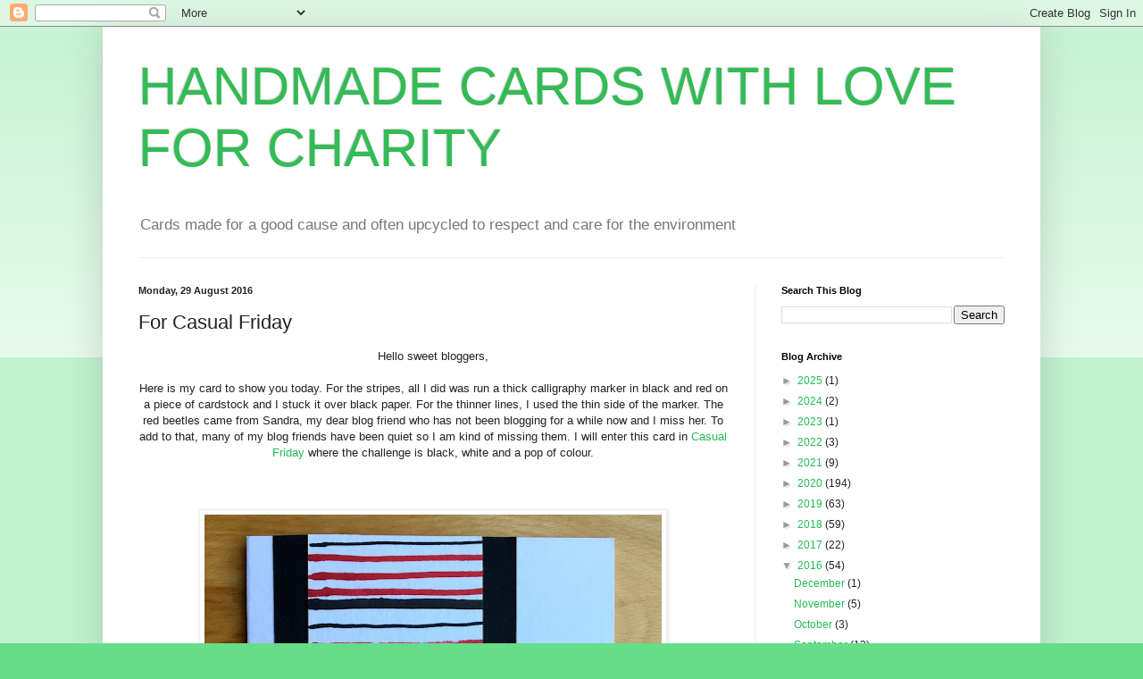

--- FILE ---
content_type: text/html; charset=UTF-8
request_url: https://handmadecardswithlove.blogspot.com/2016/08/for-casual-friday.html
body_size: 20312
content:
<!DOCTYPE html>
<html class='v2' dir='ltr' lang='en-GB'>
<head>
<link href='https://www.blogger.com/static/v1/widgets/335934321-css_bundle_v2.css' rel='stylesheet' type='text/css'/>
<meta content='width=1100' name='viewport'/>
<meta content='text/html; charset=UTF-8' http-equiv='Content-Type'/>
<meta content='blogger' name='generator'/>
<link href='https://handmadecardswithlove.blogspot.com/favicon.ico' rel='icon' type='image/x-icon'/>
<link href='https://handmadecardswithlove.blogspot.com/2016/08/for-casual-friday.html' rel='canonical'/>
<link rel="alternate" type="application/atom+xml" title="HANDMADE CARDS WITH LOVE FOR CHARITY - Atom" href="https://handmadecardswithlove.blogspot.com/feeds/posts/default" />
<link rel="alternate" type="application/rss+xml" title="HANDMADE CARDS WITH LOVE FOR CHARITY - RSS" href="https://handmadecardswithlove.blogspot.com/feeds/posts/default?alt=rss" />
<link rel="service.post" type="application/atom+xml" title="HANDMADE CARDS WITH LOVE FOR CHARITY - Atom" href="https://www.blogger.com/feeds/2661107403471146566/posts/default" />

<link rel="alternate" type="application/atom+xml" title="HANDMADE CARDS WITH LOVE FOR CHARITY - Atom" href="https://handmadecardswithlove.blogspot.com/feeds/1223495117529246072/comments/default" />
<!--Can't find substitution for tag [blog.ieCssRetrofitLinks]-->
<link href='https://blogger.googleusercontent.com/img/b/R29vZ2xl/AVvXsEiQgJ-4xkpJklKGNx7IBOffnbxvhFBdzlR4jCF7Kq9QMHpisvPJIjsBzxlT_t1lcfJs2HgwHmf0JfWG0bjAeb4lgUdHliiaQlySmQhQZ4IGRAAomY11ITPBAN4mZTPazHpz3oYGr1ewTUg/s640/IMG_0750.jpg' rel='image_src'/>
<meta content='https://handmadecardswithlove.blogspot.com/2016/08/for-casual-friday.html' property='og:url'/>
<meta content='For Casual Friday' property='og:title'/>
<meta content='A blog about handmade cards where money is raised for charity.' property='og:description'/>
<meta content='https://blogger.googleusercontent.com/img/b/R29vZ2xl/AVvXsEiQgJ-4xkpJklKGNx7IBOffnbxvhFBdzlR4jCF7Kq9QMHpisvPJIjsBzxlT_t1lcfJs2HgwHmf0JfWG0bjAeb4lgUdHliiaQlySmQhQZ4IGRAAomY11ITPBAN4mZTPazHpz3oYGr1ewTUg/w1200-h630-p-k-no-nu/IMG_0750.jpg' property='og:image'/>
<title>HANDMADE CARDS WITH LOVE FOR CHARITY: For Casual Friday</title>
<style id='page-skin-1' type='text/css'><!--
/*
-----------------------------------------------
Blogger Template Style
Name:     Simple
Designer: Blogger
URL:      www.blogger.com
----------------------------------------------- */
/* Content
----------------------------------------------- */
body {
font: normal normal 12px Arial, Tahoma, Helvetica, FreeSans, sans-serif;
color: #222222;
background: #66dd88 none repeat scroll top left;
padding: 0 40px 40px 40px;
}
html body .region-inner {
min-width: 0;
max-width: 100%;
width: auto;
}
h2 {
font-size: 22px;
}
a:link {
text-decoration:none;
color: #22bb55;
}
a:visited {
text-decoration:none;
color: #888888;
}
a:hover {
text-decoration:underline;
color: #33ff88;
}
.body-fauxcolumn-outer .fauxcolumn-inner {
background: transparent url(https://resources.blogblog.com/blogblog/data/1kt/simple/body_gradient_tile_light.png) repeat scroll top left;
_background-image: none;
}
.body-fauxcolumn-outer .cap-top {
position: absolute;
z-index: 1;
height: 400px;
width: 100%;
}
.body-fauxcolumn-outer .cap-top .cap-left {
width: 100%;
background: transparent url(https://resources.blogblog.com/blogblog/data/1kt/simple/gradients_light.png) repeat-x scroll top left;
_background-image: none;
}
.content-outer {
-moz-box-shadow: 0 0 40px rgba(0, 0, 0, .15);
-webkit-box-shadow: 0 0 5px rgba(0, 0, 0, .15);
-goog-ms-box-shadow: 0 0 10px #333333;
box-shadow: 0 0 40px rgba(0, 0, 0, .15);
margin-bottom: 1px;
}
.content-inner {
padding: 10px 10px;
}
.content-inner {
background-color: #ffffff;
}
/* Header
----------------------------------------------- */
.header-outer {
background: rgba(0,0,0,0) none repeat-x scroll 0 -400px;
_background-image: none;
}
.Header h1 {
font: normal normal 60px Arial, Tahoma, Helvetica, FreeSans, sans-serif;
color: #33bb55;
text-shadow: -1px -1px 1px rgba(0, 0, 0, .2);
}
.Header h1 a {
color: #33bb55;
}
.Header .description {
font-size: 140%;
color: #777777;
}
.header-inner .Header .titlewrapper {
padding: 22px 30px;
}
.header-inner .Header .descriptionwrapper {
padding: 0 30px;
}
/* Tabs
----------------------------------------------- */
.tabs-inner .section:first-child {
border-top: 1px solid #eeeeee;
}
.tabs-inner .section:first-child ul {
margin-top: -1px;
border-top: 1px solid #eeeeee;
border-left: 0 solid #eeeeee;
border-right: 0 solid #eeeeee;
}
.tabs-inner .widget ul {
background: #f5f5f5 url(https://resources.blogblog.com/blogblog/data/1kt/simple/gradients_light.png) repeat-x scroll 0 -800px;
_background-image: none;
border-bottom: 1px solid #eeeeee;
margin-top: 0;
margin-left: -30px;
margin-right: -30px;
}
.tabs-inner .widget li a {
display: inline-block;
padding: .6em 1em;
font: normal normal 14px Arial, Tahoma, Helvetica, FreeSans, sans-serif;
color: #999999;
border-left: 1px solid #ffffff;
border-right: 1px solid #eeeeee;
}
.tabs-inner .widget li:first-child a {
border-left: none;
}
.tabs-inner .widget li.selected a, .tabs-inner .widget li a:hover {
color: #000000;
background-color: #eeeeee;
text-decoration: none;
}
/* Columns
----------------------------------------------- */
.main-outer {
border-top: 0 solid #eeeeee;
}
.fauxcolumn-left-outer .fauxcolumn-inner {
border-right: 1px solid #eeeeee;
}
.fauxcolumn-right-outer .fauxcolumn-inner {
border-left: 1px solid #eeeeee;
}
/* Headings
----------------------------------------------- */
div.widget > h2,
div.widget h2.title {
margin: 0 0 1em 0;
font: normal bold 11px Arial, Tahoma, Helvetica, FreeSans, sans-serif;
color: #000000;
}
/* Widgets
----------------------------------------------- */
.widget .zippy {
color: #999999;
text-shadow: 2px 2px 1px rgba(0, 0, 0, .1);
}
.widget .popular-posts ul {
list-style: none;
}
/* Posts
----------------------------------------------- */
h2.date-header {
font: normal bold 11px Arial, Tahoma, Helvetica, FreeSans, sans-serif;
}
.date-header span {
background-color: rgba(0,0,0,0);
color: #222222;
padding: inherit;
letter-spacing: inherit;
margin: inherit;
}
.main-inner {
padding-top: 30px;
padding-bottom: 30px;
}
.main-inner .column-center-inner {
padding: 0 15px;
}
.main-inner .column-center-inner .section {
margin: 0 15px;
}
.post {
margin: 0 0 25px 0;
}
h3.post-title, .comments h4 {
font: normal normal 22px Arial, Tahoma, Helvetica, FreeSans, sans-serif;
margin: .75em 0 0;
}
.post-body {
font-size: 110%;
line-height: 1.4;
position: relative;
}
.post-body img, .post-body .tr-caption-container, .Profile img, .Image img,
.BlogList .item-thumbnail img {
padding: 2px;
background: #ffffff;
border: 1px solid #eeeeee;
-moz-box-shadow: 1px 1px 5px rgba(0, 0, 0, .1);
-webkit-box-shadow: 1px 1px 5px rgba(0, 0, 0, .1);
box-shadow: 1px 1px 5px rgba(0, 0, 0, .1);
}
.post-body img, .post-body .tr-caption-container {
padding: 5px;
}
.post-body .tr-caption-container {
color: #222222;
}
.post-body .tr-caption-container img {
padding: 0;
background: transparent;
border: none;
-moz-box-shadow: 0 0 0 rgba(0, 0, 0, .1);
-webkit-box-shadow: 0 0 0 rgba(0, 0, 0, .1);
box-shadow: 0 0 0 rgba(0, 0, 0, .1);
}
.post-header {
margin: 0 0 1.5em;
line-height: 1.6;
font-size: 90%;
}
.post-footer {
margin: 20px -2px 0;
padding: 5px 10px;
color: #666666;
background-color: #f9f9f9;
border-bottom: 1px solid #eeeeee;
line-height: 1.6;
font-size: 90%;
}
#comments .comment-author {
padding-top: 1.5em;
border-top: 1px solid #eeeeee;
background-position: 0 1.5em;
}
#comments .comment-author:first-child {
padding-top: 0;
border-top: none;
}
.avatar-image-container {
margin: .2em 0 0;
}
#comments .avatar-image-container img {
border: 1px solid #eeeeee;
}
/* Comments
----------------------------------------------- */
.comments .comments-content .icon.blog-author {
background-repeat: no-repeat;
background-image: url([data-uri]);
}
.comments .comments-content .loadmore a {
border-top: 1px solid #999999;
border-bottom: 1px solid #999999;
}
.comments .comment-thread.inline-thread {
background-color: #f9f9f9;
}
.comments .continue {
border-top: 2px solid #999999;
}
/* Accents
---------------------------------------------- */
.section-columns td.columns-cell {
border-left: 1px solid #eeeeee;
}
.blog-pager {
background: transparent none no-repeat scroll top center;
}
.blog-pager-older-link, .home-link,
.blog-pager-newer-link {
background-color: #ffffff;
padding: 5px;
}
.footer-outer {
border-top: 0 dashed #bbbbbb;
}
/* Mobile
----------------------------------------------- */
body.mobile  {
background-size: auto;
}
.mobile .body-fauxcolumn-outer {
background: transparent none repeat scroll top left;
}
.mobile .body-fauxcolumn-outer .cap-top {
background-size: 100% auto;
}
.mobile .content-outer {
-webkit-box-shadow: 0 0 3px rgba(0, 0, 0, .15);
box-shadow: 0 0 3px rgba(0, 0, 0, .15);
}
.mobile .tabs-inner .widget ul {
margin-left: 0;
margin-right: 0;
}
.mobile .post {
margin: 0;
}
.mobile .main-inner .column-center-inner .section {
margin: 0;
}
.mobile .date-header span {
padding: 0.1em 10px;
margin: 0 -10px;
}
.mobile h3.post-title {
margin: 0;
}
.mobile .blog-pager {
background: transparent none no-repeat scroll top center;
}
.mobile .footer-outer {
border-top: none;
}
.mobile .main-inner, .mobile .footer-inner {
background-color: #ffffff;
}
.mobile-index-contents {
color: #222222;
}
.mobile-link-button {
background-color: #22bb55;
}
.mobile-link-button a:link, .mobile-link-button a:visited {
color: #ffffff;
}
.mobile .tabs-inner .section:first-child {
border-top: none;
}
.mobile .tabs-inner .PageList .widget-content {
background-color: #eeeeee;
color: #000000;
border-top: 1px solid #eeeeee;
border-bottom: 1px solid #eeeeee;
}
.mobile .tabs-inner .PageList .widget-content .pagelist-arrow {
border-left: 1px solid #eeeeee;
}

--></style>
<style id='template-skin-1' type='text/css'><!--
body {
min-width: 1050px;
}
.content-outer, .content-fauxcolumn-outer, .region-inner {
min-width: 1050px;
max-width: 1050px;
_width: 1050px;
}
.main-inner .columns {
padding-left: 0;
padding-right: 310px;
}
.main-inner .fauxcolumn-center-outer {
left: 0;
right: 310px;
/* IE6 does not respect left and right together */
_width: expression(this.parentNode.offsetWidth -
parseInt("0") -
parseInt("310px") + 'px');
}
.main-inner .fauxcolumn-left-outer {
width: 0;
}
.main-inner .fauxcolumn-right-outer {
width: 310px;
}
.main-inner .column-left-outer {
width: 0;
right: 100%;
margin-left: -0;
}
.main-inner .column-right-outer {
width: 310px;
margin-right: -310px;
}
#layout {
min-width: 0;
}
#layout .content-outer {
min-width: 0;
width: 800px;
}
#layout .region-inner {
min-width: 0;
width: auto;
}
body#layout div.add_widget {
padding: 8px;
}
body#layout div.add_widget a {
margin-left: 32px;
}
--></style>
<link href='https://www.blogger.com/dyn-css/authorization.css?targetBlogID=2661107403471146566&amp;zx=d5f02e9e-e22c-49b9-bc50-f1ff74caf3d5' media='none' onload='if(media!=&#39;all&#39;)media=&#39;all&#39;' rel='stylesheet'/><noscript><link href='https://www.blogger.com/dyn-css/authorization.css?targetBlogID=2661107403471146566&amp;zx=d5f02e9e-e22c-49b9-bc50-f1ff74caf3d5' rel='stylesheet'/></noscript>
<meta name='google-adsense-platform-account' content='ca-host-pub-1556223355139109'/>
<meta name='google-adsense-platform-domain' content='blogspot.com'/>

<!-- data-ad-client=ca-pub-4050519193305942 -->

</head>
<body class='loading variant-pale'>
<div class='navbar section' id='navbar' name='Navbar'><div class='widget Navbar' data-version='1' id='Navbar1'><script type="text/javascript">
    function setAttributeOnload(object, attribute, val) {
      if(window.addEventListener) {
        window.addEventListener('load',
          function(){ object[attribute] = val; }, false);
      } else {
        window.attachEvent('onload', function(){ object[attribute] = val; });
      }
    }
  </script>
<div id="navbar-iframe-container"></div>
<script type="text/javascript" src="https://apis.google.com/js/platform.js"></script>
<script type="text/javascript">
      gapi.load("gapi.iframes:gapi.iframes.style.bubble", function() {
        if (gapi.iframes && gapi.iframes.getContext) {
          gapi.iframes.getContext().openChild({
              url: 'https://www.blogger.com/navbar/2661107403471146566?po\x3d1223495117529246072\x26origin\x3dhttps://handmadecardswithlove.blogspot.com',
              where: document.getElementById("navbar-iframe-container"),
              id: "navbar-iframe"
          });
        }
      });
    </script><script type="text/javascript">
(function() {
var script = document.createElement('script');
script.type = 'text/javascript';
script.src = '//pagead2.googlesyndication.com/pagead/js/google_top_exp.js';
var head = document.getElementsByTagName('head')[0];
if (head) {
head.appendChild(script);
}})();
</script>
</div></div>
<div class='body-fauxcolumns'>
<div class='fauxcolumn-outer body-fauxcolumn-outer'>
<div class='cap-top'>
<div class='cap-left'></div>
<div class='cap-right'></div>
</div>
<div class='fauxborder-left'>
<div class='fauxborder-right'></div>
<div class='fauxcolumn-inner'>
</div>
</div>
<div class='cap-bottom'>
<div class='cap-left'></div>
<div class='cap-right'></div>
</div>
</div>
</div>
<div class='content'>
<div class='content-fauxcolumns'>
<div class='fauxcolumn-outer content-fauxcolumn-outer'>
<div class='cap-top'>
<div class='cap-left'></div>
<div class='cap-right'></div>
</div>
<div class='fauxborder-left'>
<div class='fauxborder-right'></div>
<div class='fauxcolumn-inner'>
</div>
</div>
<div class='cap-bottom'>
<div class='cap-left'></div>
<div class='cap-right'></div>
</div>
</div>
</div>
<div class='content-outer'>
<div class='content-cap-top cap-top'>
<div class='cap-left'></div>
<div class='cap-right'></div>
</div>
<div class='fauxborder-left content-fauxborder-left'>
<div class='fauxborder-right content-fauxborder-right'></div>
<div class='content-inner'>
<header>
<div class='header-outer'>
<div class='header-cap-top cap-top'>
<div class='cap-left'></div>
<div class='cap-right'></div>
</div>
<div class='fauxborder-left header-fauxborder-left'>
<div class='fauxborder-right header-fauxborder-right'></div>
<div class='region-inner header-inner'>
<div class='header section' id='header' name='Header'><div class='widget Header' data-version='1' id='Header1'>
<div id='header-inner'>
<div class='titlewrapper'>
<h1 class='title'>
<a href='https://handmadecardswithlove.blogspot.com/'>
HANDMADE CARDS WITH LOVE FOR CHARITY
</a>
</h1>
</div>
<div class='descriptionwrapper'>
<p class='description'><span>Cards made for a good cause and often upcycled to respect and care for the environment</span></p>
</div>
</div>
</div></div>
</div>
</div>
<div class='header-cap-bottom cap-bottom'>
<div class='cap-left'></div>
<div class='cap-right'></div>
</div>
</div>
</header>
<div class='tabs-outer'>
<div class='tabs-cap-top cap-top'>
<div class='cap-left'></div>
<div class='cap-right'></div>
</div>
<div class='fauxborder-left tabs-fauxborder-left'>
<div class='fauxborder-right tabs-fauxborder-right'></div>
<div class='region-inner tabs-inner'>
<div class='tabs no-items section' id='crosscol' name='Cross-column'></div>
<div class='tabs no-items section' id='crosscol-overflow' name='Cross-Column 2'></div>
</div>
</div>
<div class='tabs-cap-bottom cap-bottom'>
<div class='cap-left'></div>
<div class='cap-right'></div>
</div>
</div>
<div class='main-outer'>
<div class='main-cap-top cap-top'>
<div class='cap-left'></div>
<div class='cap-right'></div>
</div>
<div class='fauxborder-left main-fauxborder-left'>
<div class='fauxborder-right main-fauxborder-right'></div>
<div class='region-inner main-inner'>
<div class='columns fauxcolumns'>
<div class='fauxcolumn-outer fauxcolumn-center-outer'>
<div class='cap-top'>
<div class='cap-left'></div>
<div class='cap-right'></div>
</div>
<div class='fauxborder-left'>
<div class='fauxborder-right'></div>
<div class='fauxcolumn-inner'>
</div>
</div>
<div class='cap-bottom'>
<div class='cap-left'></div>
<div class='cap-right'></div>
</div>
</div>
<div class='fauxcolumn-outer fauxcolumn-left-outer'>
<div class='cap-top'>
<div class='cap-left'></div>
<div class='cap-right'></div>
</div>
<div class='fauxborder-left'>
<div class='fauxborder-right'></div>
<div class='fauxcolumn-inner'>
</div>
</div>
<div class='cap-bottom'>
<div class='cap-left'></div>
<div class='cap-right'></div>
</div>
</div>
<div class='fauxcolumn-outer fauxcolumn-right-outer'>
<div class='cap-top'>
<div class='cap-left'></div>
<div class='cap-right'></div>
</div>
<div class='fauxborder-left'>
<div class='fauxborder-right'></div>
<div class='fauxcolumn-inner'>
</div>
</div>
<div class='cap-bottom'>
<div class='cap-left'></div>
<div class='cap-right'></div>
</div>
</div>
<!-- corrects IE6 width calculation -->
<div class='columns-inner'>
<div class='column-center-outer'>
<div class='column-center-inner'>
<div class='main section' id='main' name='Main'><div class='widget Blog' data-version='1' id='Blog1'>
<div class='blog-posts hfeed'>

          <div class="date-outer">
        
<h2 class='date-header'><span>Monday, 29 August 2016</span></h2>

          <div class="date-posts">
        
<div class='post-outer'>
<div class='post hentry uncustomized-post-template' itemprop='blogPost' itemscope='itemscope' itemtype='http://schema.org/BlogPosting'>
<meta content='https://blogger.googleusercontent.com/img/b/R29vZ2xl/AVvXsEiQgJ-4xkpJklKGNx7IBOffnbxvhFBdzlR4jCF7Kq9QMHpisvPJIjsBzxlT_t1lcfJs2HgwHmf0JfWG0bjAeb4lgUdHliiaQlySmQhQZ4IGRAAomY11ITPBAN4mZTPazHpz3oYGr1ewTUg/s640/IMG_0750.jpg' itemprop='image_url'/>
<meta content='2661107403471146566' itemprop='blogId'/>
<meta content='1223495117529246072' itemprop='postId'/>
<a name='1223495117529246072'></a>
<h3 class='post-title entry-title' itemprop='name'>
For Casual Friday
</h3>
<div class='post-header'>
<div class='post-header-line-1'></div>
</div>
<div class='post-body entry-content' id='post-body-1223495117529246072' itemprop='description articleBody'>
<div style="text-align: center;">
Hello sweet bloggers,</div>
<div style="text-align: center;">
<br /></div>
<div style="text-align: center;">
Here is my card to show you today. For the stripes, all I did was run a thick calligraphy marker in black and red on a piece of cardstock and I stuck it over black paper. For the thinner lines, I used the thin side of the marker. The red beetles came from Sandra, my dear blog friend who has not been blogging for a while now and I miss her. To add to that, many of my blog friends have been quiet so I am kind of missing them. I will enter this card in <a href="http://cas-ualfridays.blogspot.sg/">Casual Friday</a> where the challenge is black, white and a pop of colour.</div>
<div style="text-align: center;">
<br /></div>
<div style="text-align: center;">
<br /></div>
<div style="text-align: center;">
<br /></div>
<div class="separator" style="clear: both; text-align: center;">
<a href="https://blogger.googleusercontent.com/img/b/R29vZ2xl/AVvXsEiQgJ-4xkpJklKGNx7IBOffnbxvhFBdzlR4jCF7Kq9QMHpisvPJIjsBzxlT_t1lcfJs2HgwHmf0JfWG0bjAeb4lgUdHliiaQlySmQhQZ4IGRAAomY11ITPBAN4mZTPazHpz3oYGr1ewTUg/s1600/IMG_0750.jpg" imageanchor="1" style="margin-left: 1em; margin-right: 1em;"><img border="0" height="640" src="https://blogger.googleusercontent.com/img/b/R29vZ2xl/AVvXsEiQgJ-4xkpJklKGNx7IBOffnbxvhFBdzlR4jCF7Kq9QMHpisvPJIjsBzxlT_t1lcfJs2HgwHmf0JfWG0bjAeb4lgUdHliiaQlySmQhQZ4IGRAAomY11ITPBAN4mZTPazHpz3oYGr1ewTUg/s640/IMG_0750.jpg" width="512" /></a></div>
<div class="separator" style="clear: both; text-align: center;">
<br /></div>
<div class="separator" style="clear: both; text-align: center;">
I will also enter this card in the following challenges:</div>
<div class="separator" style="clear: both; text-align: center;">
<a href="http://cagichallenge.blogspot.sg/">http://cagichallenge.blogspot.sg/ </a>- black, white and one more colour</div>
<div class="separator" style="clear: both; text-align: center;">
<a href="http://scrappers-delights-challenge-blog.blogspot.sg/">http://scrappers-delights-challenge-blog.blogspot.sg/</a> - anything goes</div>
<div class="separator" style="clear: both; text-align: center;">
http://mytimetocraftchallenge.blogspot.sg/ - anything that flies</div>
<div class="separator" style="clear: both; text-align: center;">
<br /></div>
<div class="separator" style="clear: both; text-align: center;">
<br /></div>
<div class="separator" style="clear: both; text-align: center;">
Happy crafting,</div>
<div class="separator" style="clear: both; text-align: center;">
<br /></div>
<div class="separator" style="clear: both; text-align: center;">
Monica&nbsp;</div>
<div style='clear: both;'></div>
</div>
<div class='post-footer'>
<div class='post-footer-line post-footer-line-1'>
<span class='post-author vcard'>
</span>
<span class='post-timestamp'>
-
<meta content='https://handmadecardswithlove.blogspot.com/2016/08/for-casual-friday.html' itemprop='url'/>
<a class='timestamp-link' href='https://handmadecardswithlove.blogspot.com/2016/08/for-casual-friday.html' rel='bookmark' title='permanent link'><abbr class='published' itemprop='datePublished' title='2016-08-29T16:57:00+08:00'>August 29, 2016</abbr></a>
</span>
<span class='post-comment-link'>
</span>
<span class='post-icons'>
<span class='item-action'>
<a href='https://www.blogger.com/email-post/2661107403471146566/1223495117529246072' title='Email Post'>
<img alt='' class='icon-action' height='13' src='https://resources.blogblog.com/img/icon18_email.gif' width='18'/>
</a>
</span>
</span>
<div class='post-share-buttons goog-inline-block'>
<a class='goog-inline-block share-button sb-email' href='https://www.blogger.com/share-post.g?blogID=2661107403471146566&postID=1223495117529246072&target=email' target='_blank' title='Email This'><span class='share-button-link-text'>Email This</span></a><a class='goog-inline-block share-button sb-blog' href='https://www.blogger.com/share-post.g?blogID=2661107403471146566&postID=1223495117529246072&target=blog' onclick='window.open(this.href, "_blank", "height=270,width=475"); return false;' target='_blank' title='BlogThis!'><span class='share-button-link-text'>BlogThis!</span></a><a class='goog-inline-block share-button sb-twitter' href='https://www.blogger.com/share-post.g?blogID=2661107403471146566&postID=1223495117529246072&target=twitter' target='_blank' title='Share to X'><span class='share-button-link-text'>Share to X</span></a><a class='goog-inline-block share-button sb-facebook' href='https://www.blogger.com/share-post.g?blogID=2661107403471146566&postID=1223495117529246072&target=facebook' onclick='window.open(this.href, "_blank", "height=430,width=640"); return false;' target='_blank' title='Share to Facebook'><span class='share-button-link-text'>Share to Facebook</span></a><a class='goog-inline-block share-button sb-pinterest' href='https://www.blogger.com/share-post.g?blogID=2661107403471146566&postID=1223495117529246072&target=pinterest' target='_blank' title='Share to Pinterest'><span class='share-button-link-text'>Share to Pinterest</span></a>
</div>
</div>
<div class='post-footer-line post-footer-line-2'>
<span class='post-labels'>
Labels:
<a href='https://handmadecardswithlove.blogspot.com/search/label/General' rel='tag'>General</a>
</span>
</div>
<div class='post-footer-line post-footer-line-3'>
<span class='post-location'>
</span>
</div>
</div>
</div>
<div class='comments' id='comments'>
<a name='comments'></a>
<h4>8 comments:</h4>
<div id='Blog1_comments-block-wrapper'>
<dl class='avatar-comment-indent' id='comments-block'>
<dt class='comment-author ' id='c6275782299405665308'>
<a name='c6275782299405665308'></a>
<div class="avatar-image-container vcard"><span dir="ltr"><a href="https://www.blogger.com/profile/01703706956732675770" target="" rel="nofollow" onclick="" class="avatar-hovercard" id="av-6275782299405665308-01703706956732675770"><img src="https://resources.blogblog.com/img/blank.gif" width="35" height="35" class="delayLoad" style="display: none;" longdesc="//blogger.googleusercontent.com/img/b/R29vZ2xl/AVvXsEggrTgHjsMJnBjsOSF92bxPfqagWDINXAVQ6WPgleZnBBenjKkJBZl4pS7UwSptDcmTwbiNZN7sIOPHxAFJl81UuBJU81bC195GUe44yo_pn-jLF15l2rLKoWnky3YVwA/s45-c/*" alt="" title="Bunny">

<noscript><img src="//blogger.googleusercontent.com/img/b/R29vZ2xl/AVvXsEggrTgHjsMJnBjsOSF92bxPfqagWDINXAVQ6WPgleZnBBenjKkJBZl4pS7UwSptDcmTwbiNZN7sIOPHxAFJl81UuBJU81bC195GUe44yo_pn-jLF15l2rLKoWnky3YVwA/s45-c/*" width="35" height="35" class="photo" alt=""></noscript></a></span></div>
<a href='https://www.blogger.com/profile/01703706956732675770' rel='nofollow'>Bunny</a>
said...
</dt>
<dd class='comment-body' id='Blog1_cmt-6275782299405665308'>
<p>
This is so simple and cute looking. Thank you for joining us at Come And Get It challenge. Bunny DT
</p>
</dd>
<dd class='comment-footer'>
<span class='comment-timestamp'>
<a href='https://handmadecardswithlove.blogspot.com/2016/08/for-casual-friday.html?showComment=1472494507777#c6275782299405665308' title='comment permalink'>
30 August 2016 at 02:15
</a>
<span class='item-control blog-admin pid-1272374228'>
<a class='comment-delete' href='https://www.blogger.com/comment/delete/2661107403471146566/6275782299405665308' title='Delete Comment'>
<img src='https://resources.blogblog.com/img/icon_delete13.gif'/>
</a>
</span>
</span>
</dd>
<dt class='comment-author ' id='c745119204506983253'>
<a name='c745119204506983253'></a>
<div class="avatar-image-container vcard"><span dir="ltr"><a href="https://www.blogger.com/profile/10176408869755761519" target="" rel="nofollow" onclick="" class="avatar-hovercard" id="av-745119204506983253-10176408869755761519"><img src="https://resources.blogblog.com/img/blank.gif" width="35" height="35" class="delayLoad" style="display: none;" longdesc="//blogger.googleusercontent.com/img/b/R29vZ2xl/AVvXsEh2cm8xyb8htnMPkg_JOSAkOm-GUWLP6RCNF_7pSSR1qa6rZmxVXmqSauMM8GEWndKWhsCTsf2ZW7cW0xC_Q3UGTnYKr8Poy2sdGDdK7iSzCx2ZKwSp9AHHLqcnI7LRmQ/s45-c/Photo-0064.jpg" alt="" title="McCrafty&amp;#39;s Cards">

<noscript><img src="//blogger.googleusercontent.com/img/b/R29vZ2xl/AVvXsEh2cm8xyb8htnMPkg_JOSAkOm-GUWLP6RCNF_7pSSR1qa6rZmxVXmqSauMM8GEWndKWhsCTsf2ZW7cW0xC_Q3UGTnYKr8Poy2sdGDdK7iSzCx2ZKwSp9AHHLqcnI7LRmQ/s45-c/Photo-0064.jpg" width="35" height="35" class="photo" alt=""></noscript></a></span></div>
<a href='https://www.blogger.com/profile/10176408869755761519' rel='nofollow'>McCrafty&#39;s Cards</a>
said...
</dt>
<dd class='comment-body' id='Blog1_cmt-745119204506983253'>
<p>
Gorgeous card Monica, I love the sentiment and the ladybugs<br />Kevin xx
</p>
</dd>
<dd class='comment-footer'>
<span class='comment-timestamp'>
<a href='https://handmadecardswithlove.blogspot.com/2016/08/for-casual-friday.html?showComment=1472500033801#c745119204506983253' title='comment permalink'>
30 August 2016 at 03:47
</a>
<span class='item-control blog-admin pid-537158896'>
<a class='comment-delete' href='https://www.blogger.com/comment/delete/2661107403471146566/745119204506983253' title='Delete Comment'>
<img src='https://resources.blogblog.com/img/icon_delete13.gif'/>
</a>
</span>
</span>
</dd>
<dt class='comment-author ' id='c1247812962133528423'>
<a name='c1247812962133528423'></a>
<div class="avatar-image-container avatar-stock"><span dir="ltr"><a href="https://www.blogger.com/profile/03001838083285721377" target="" rel="nofollow" onclick="" class="avatar-hovercard" id="av-1247812962133528423-03001838083285721377"><img src="//www.blogger.com/img/blogger_logo_round_35.png" width="35" height="35" alt="" title="kiwimeskreations">

</a></span></div>
<a href='https://www.blogger.com/profile/03001838083285721377' rel='nofollow'>kiwimeskreations</a>
said...
</dt>
<dd class='comment-body' id='Blog1_cmt-1247812962133528423'>
<p>
What a gorgeous card Monica - love the ladybird &#39;bugs&#39; and your fun sentiment. The stripes are fabulous<br />Blessings<br />Maxine<br />
</p>
</dd>
<dd class='comment-footer'>
<span class='comment-timestamp'>
<a href='https://handmadecardswithlove.blogspot.com/2016/08/for-casual-friday.html?showComment=1472542593711#c1247812962133528423' title='comment permalink'>
30 August 2016 at 15:36
</a>
<span class='item-control blog-admin pid-848749515'>
<a class='comment-delete' href='https://www.blogger.com/comment/delete/2661107403471146566/1247812962133528423' title='Delete Comment'>
<img src='https://resources.blogblog.com/img/icon_delete13.gif'/>
</a>
</span>
</span>
</dd>
<dt class='comment-author ' id='c7700846652660425585'>
<a name='c7700846652660425585'></a>
<div class="avatar-image-container vcard"><span dir="ltr"><a href="https://www.blogger.com/profile/16379888540723260879" target="" rel="nofollow" onclick="" class="avatar-hovercard" id="av-7700846652660425585-16379888540723260879"><img src="https://resources.blogblog.com/img/blank.gif" width="35" height="35" class="delayLoad" style="display: none;" longdesc="//blogger.googleusercontent.com/img/b/R29vZ2xl/AVvXsEiydM1HKDmJWC7j9P8kLMDJ0rxw7m5YCrqjYUiiUB-G2M1Ulepy89s5Vt_6LYq3gEcWMp6pj5TzA7JnV6B2nl6c3Tpkrt8uZJ8Trgbk2oShNmmZOBOqNkI9S_UskNBeMT4/s45-c/BlogBild+1.jpg" alt="" title="StampinJessica">

<noscript><img src="//blogger.googleusercontent.com/img/b/R29vZ2xl/AVvXsEiydM1HKDmJWC7j9P8kLMDJ0rxw7m5YCrqjYUiiUB-G2M1Ulepy89s5Vt_6LYq3gEcWMp6pj5TzA7JnV6B2nl6c3Tpkrt8uZJ8Trgbk2oShNmmZOBOqNkI9S_UskNBeMT4/s45-c/BlogBild+1.jpg" width="35" height="35" class="photo" alt=""></noscript></a></span></div>
<a href='https://www.blogger.com/profile/16379888540723260879' rel='nofollow'>StampinJessica</a>
said...
</dt>
<dd class='comment-body' id='Blog1_cmt-7700846652660425585'>
<p>
Thank you Monica for your beautiful CAS card !<br />Just perfect for our Come and Get It Challenge this week.<br />Good luck !<br />Jessica DT
</p>
</dd>
<dd class='comment-footer'>
<span class='comment-timestamp'>
<a href='https://handmadecardswithlove.blogspot.com/2016/08/for-casual-friday.html?showComment=1472888906354#c7700846652660425585' title='comment permalink'>
3 September 2016 at 15:48
</a>
<span class='item-control blog-admin pid-1714212851'>
<a class='comment-delete' href='https://www.blogger.com/comment/delete/2661107403471146566/7700846652660425585' title='Delete Comment'>
<img src='https://resources.blogblog.com/img/icon_delete13.gif'/>
</a>
</span>
</span>
</dd>
<dt class='comment-author ' id='c6713568630593017734'>
<a name='c6713568630593017734'></a>
<div class="avatar-image-container vcard"><span dir="ltr"><a href="https://www.blogger.com/profile/00756304623853511203" target="" rel="nofollow" onclick="" class="avatar-hovercard" id="av-6713568630593017734-00756304623853511203"><img src="https://resources.blogblog.com/img/blank.gif" width="35" height="35" class="delayLoad" style="display: none;" longdesc="//blogger.googleusercontent.com/img/b/R29vZ2xl/AVvXsEhRzpjiZlPDKk4-V8IDKfdIIqsDEgHhSqqqKRmmymd1TkMHxkBPSiIF9KDoYvhWhJUh0F2GK9gO7F2eUKChbOUs0n1OlpsSYvXCsAdCZ5AFo6MYbje1LFrCAY-iuUbYYnQ/s45-c/*" alt="" title="Bea">

<noscript><img src="//blogger.googleusercontent.com/img/b/R29vZ2xl/AVvXsEhRzpjiZlPDKk4-V8IDKfdIIqsDEgHhSqqqKRmmymd1TkMHxkBPSiIF9KDoYvhWhJUh0F2GK9gO7F2eUKChbOUs0n1OlpsSYvXCsAdCZ5AFo6MYbje1LFrCAY-iuUbYYnQ/s45-c/*" width="35" height="35" class="photo" alt=""></noscript></a></span></div>
<a href='https://www.blogger.com/profile/00756304623853511203' rel='nofollow'>Bea</a>
said...
</dt>
<dd class='comment-body' id='Blog1_cmt-6713568630593017734'>
<p>
What a striking use of colour -:) 
</p>
</dd>
<dd class='comment-footer'>
<span class='comment-timestamp'>
<a href='https://handmadecardswithlove.blogspot.com/2016/08/for-casual-friday.html?showComment=1473006733827#c6713568630593017734' title='comment permalink'>
5 September 2016 at 00:32
</a>
<span class='item-control blog-admin pid-2058376284'>
<a class='comment-delete' href='https://www.blogger.com/comment/delete/2661107403471146566/6713568630593017734' title='Delete Comment'>
<img src='https://resources.blogblog.com/img/icon_delete13.gif'/>
</a>
</span>
</span>
</dd>
<dt class='comment-author ' id='c6780309823509740153'>
<a name='c6780309823509740153'></a>
<div class="avatar-image-container vcard"><span dir="ltr"><a href="https://www.blogger.com/profile/11700645170340793044" target="" rel="nofollow" onclick="" class="avatar-hovercard" id="av-6780309823509740153-11700645170340793044"><img src="https://resources.blogblog.com/img/blank.gif" width="35" height="35" class="delayLoad" style="display: none;" longdesc="//blogger.googleusercontent.com/img/b/R29vZ2xl/AVvXsEh7pWU-Dl97Urp4yA2X7xJbxFxPa2WYA1dLFu8PgV1kpyizb8Dl_fd0ezn_qDS6cjD4l2V5ypE4oe3UuJLBVvFtJcXUbOSJj2TEb6_t894V98JOMm-DnMnLkuHow5LqAw/s45-c/fall+2017+005adjsm3.JPG" alt="" title="LisaH">

<noscript><img src="//blogger.googleusercontent.com/img/b/R29vZ2xl/AVvXsEh7pWU-Dl97Urp4yA2X7xJbxFxPa2WYA1dLFu8PgV1kpyizb8Dl_fd0ezn_qDS6cjD4l2V5ypE4oe3UuJLBVvFtJcXUbOSJj2TEb6_t894V98JOMm-DnMnLkuHow5LqAw/s45-c/fall+2017+005adjsm3.JPG" width="35" height="35" class="photo" alt=""></noscript></a></span></div>
<a href='https://www.blogger.com/profile/11700645170340793044' rel='nofollow'>LisaH</a>
said...
</dt>
<dd class='comment-body' id='Blog1_cmt-6780309823509740153'>
<p>
Very cool card Monica!  Love the stripes!!
</p>
</dd>
<dd class='comment-footer'>
<span class='comment-timestamp'>
<a href='https://handmadecardswithlove.blogspot.com/2016/08/for-casual-friday.html?showComment=1473258566713#c6780309823509740153' title='comment permalink'>
7 September 2016 at 22:29
</a>
<span class='item-control blog-admin pid-1501066924'>
<a class='comment-delete' href='https://www.blogger.com/comment/delete/2661107403471146566/6780309823509740153' title='Delete Comment'>
<img src='https://resources.blogblog.com/img/icon_delete13.gif'/>
</a>
</span>
</span>
</dd>
<dt class='comment-author ' id='c7942234487042774865'>
<a name='c7942234487042774865'></a>
<div class="avatar-image-container vcard"><span dir="ltr"><a href="https://www.blogger.com/profile/13005776088642752966" target="" rel="nofollow" onclick="" class="avatar-hovercard" id="av-7942234487042774865-13005776088642752966"><img src="https://resources.blogblog.com/img/blank.gif" width="35" height="35" class="delayLoad" style="display: none;" longdesc="//blogger.googleusercontent.com/img/b/R29vZ2xl/AVvXsEgYu4DItFkcs53qCdmoQRrBvUpc3hW54TilcmTyIyEfFeNN5WgPszVd6sfrErlrs1PbgdAHvFgIzHje1liMlmOzBPpIDhzv1PHru5c4EYc4CO0Hf7iz6jGxQDvQStCw0jU/s45-c/Me+2017.jpg" alt="" title="Cazro">

<noscript><img src="//blogger.googleusercontent.com/img/b/R29vZ2xl/AVvXsEgYu4DItFkcs53qCdmoQRrBvUpc3hW54TilcmTyIyEfFeNN5WgPszVd6sfrErlrs1PbgdAHvFgIzHje1liMlmOzBPpIDhzv1PHru5c4EYc4CO0Hf7iz6jGxQDvQStCw0jU/s45-c/Me+2017.jpg" width="35" height="35" class="photo" alt=""></noscript></a></span></div>
<a href='https://www.blogger.com/profile/13005776088642752966' rel='nofollow'>Cazro</a>
said...
</dt>
<dd class='comment-body' id='Blog1_cmt-7942234487042774865'>
<p>
Wow, I love the striking black and red against the white. A super simple card with a wonderful sentiment. Thanks for sharing with us at MTTC. Caz DT
</p>
</dd>
<dd class='comment-footer'>
<span class='comment-timestamp'>
<a href='https://handmadecardswithlove.blogspot.com/2016/08/for-casual-friday.html?showComment=1473358152399#c7942234487042774865' title='comment permalink'>
9 September 2016 at 02:09
</a>
<span class='item-control blog-admin pid-998947902'>
<a class='comment-delete' href='https://www.blogger.com/comment/delete/2661107403471146566/7942234487042774865' title='Delete Comment'>
<img src='https://resources.blogblog.com/img/icon_delete13.gif'/>
</a>
</span>
</span>
</dd>
<dt class='comment-author ' id='c3257640775678496351'>
<a name='c3257640775678496351'></a>
<div class="avatar-image-container vcard"><span dir="ltr"><a href="https://www.blogger.com/profile/11955986321787501169" target="" rel="nofollow" onclick="" class="avatar-hovercard" id="av-3257640775678496351-11955986321787501169"><img src="https://resources.blogblog.com/img/blank.gif" width="35" height="35" class="delayLoad" style="display: none;" longdesc="//blogger.googleusercontent.com/img/b/R29vZ2xl/AVvXsEi_4_VDKcD7xFu8Epy7xPfyMo0YK9ny5ng0itaUoV9g51wuDDRoL05wqAn-05A3gQHlhE8W_EyGHvY1kHFnhzOHqKWWiJHZ0o6oiBbxl1nu0lNbUCKp9BTaBSTxixHbWiM/s45-c/Photo+on+2013-12-22+at+09.jpg" alt="" title="Merry">

<noscript><img src="//blogger.googleusercontent.com/img/b/R29vZ2xl/AVvXsEi_4_VDKcD7xFu8Epy7xPfyMo0YK9ny5ng0itaUoV9g51wuDDRoL05wqAn-05A3gQHlhE8W_EyGHvY1kHFnhzOHqKWWiJHZ0o6oiBbxl1nu0lNbUCKp9BTaBSTxixHbWiM/s45-c/Photo+on+2013-12-22+at+09.jpg" width="35" height="35" class="photo" alt=""></noscript></a></span></div>
<a href='https://www.blogger.com/profile/11955986321787501169' rel='nofollow'>Merry</a>
said...
</dt>
<dd class='comment-body' id='Blog1_cmt-3257640775678496351'>
<p>
Love how you made your own patter, it is really eye catching.
</p>
</dd>
<dd class='comment-footer'>
<span class='comment-timestamp'>
<a href='https://handmadecardswithlove.blogspot.com/2016/08/for-casual-friday.html?showComment=1474434501787#c3257640775678496351' title='comment permalink'>
21 September 2016 at 13:08
</a>
<span class='item-control blog-admin pid-1266429905'>
<a class='comment-delete' href='https://www.blogger.com/comment/delete/2661107403471146566/3257640775678496351' title='Delete Comment'>
<img src='https://resources.blogblog.com/img/icon_delete13.gif'/>
</a>
</span>
</span>
</dd>
</dl>
</div>
<p class='comment-footer'>
<a href='https://www.blogger.com/comment/fullpage/post/2661107403471146566/1223495117529246072' onclick=''>Post a Comment</a>
</p>
</div>
</div>

        </div></div>
      
</div>
<div class='blog-pager' id='blog-pager'>
<span id='blog-pager-newer-link'>
<a class='blog-pager-newer-link' href='https://handmadecardswithlove.blogspot.com/2016/08/second-entry-for-casual-friday.html' id='Blog1_blog-pager-newer-link' title='Newer Post'>Newer Post</a>
</span>
<span id='blog-pager-older-link'>
<a class='blog-pager-older-link' href='https://handmadecardswithlove.blogspot.com/2016/08/old-stamp.html' id='Blog1_blog-pager-older-link' title='Older Post'>Older Post</a>
</span>
<a class='home-link' href='https://handmadecardswithlove.blogspot.com/'>Home</a>
</div>
<div class='clear'></div>
<div class='post-feeds'>
<div class='feed-links'>
Subscribe to:
<a class='feed-link' href='https://handmadecardswithlove.blogspot.com/feeds/1223495117529246072/comments/default' target='_blank' type='application/atom+xml'>Post Comments (Atom)</a>
</div>
</div>
</div></div>
</div>
</div>
<div class='column-left-outer'>
<div class='column-left-inner'>
<aside>
</aside>
</div>
</div>
<div class='column-right-outer'>
<div class='column-right-inner'>
<aside>
<div class='sidebar section' id='sidebar-right-1'><div class='widget BlogSearch' data-version='1' id='BlogSearch1'>
<h2 class='title'>Search This Blog</h2>
<div class='widget-content'>
<div id='BlogSearch1_form'>
<form action='https://handmadecardswithlove.blogspot.com/search' class='gsc-search-box' target='_top'>
<table cellpadding='0' cellspacing='0' class='gsc-search-box'>
<tbody>
<tr>
<td class='gsc-input'>
<input autocomplete='off' class='gsc-input' name='q' size='10' title='search' type='text' value=''/>
</td>
<td class='gsc-search-button'>
<input class='gsc-search-button' title='search' type='submit' value='Search'/>
</td>
</tr>
</tbody>
</table>
</form>
</div>
</div>
<div class='clear'></div>
</div>
<div class='widget BlogArchive' data-version='1' id='BlogArchive1'>
<h2>Blog Archive</h2>
<div class='widget-content'>
<div id='ArchiveList'>
<div id='BlogArchive1_ArchiveList'>
<ul class='hierarchy'>
<li class='archivedate collapsed'>
<a class='toggle' href='javascript:void(0)'>
<span class='zippy'>

        &#9658;&#160;
      
</span>
</a>
<a class='post-count-link' href='https://handmadecardswithlove.blogspot.com/2025/'>
2025
</a>
<span class='post-count' dir='ltr'>(1)</span>
<ul class='hierarchy'>
<li class='archivedate collapsed'>
<a class='post-count-link' href='https://handmadecardswithlove.blogspot.com/2025/10/'>
October
</a>
<span class='post-count' dir='ltr'>(1)</span>
</li>
</ul>
</li>
</ul>
<ul class='hierarchy'>
<li class='archivedate collapsed'>
<a class='toggle' href='javascript:void(0)'>
<span class='zippy'>

        &#9658;&#160;
      
</span>
</a>
<a class='post-count-link' href='https://handmadecardswithlove.blogspot.com/2024/'>
2024
</a>
<span class='post-count' dir='ltr'>(2)</span>
<ul class='hierarchy'>
<li class='archivedate collapsed'>
<a class='post-count-link' href='https://handmadecardswithlove.blogspot.com/2024/12/'>
December
</a>
<span class='post-count' dir='ltr'>(1)</span>
</li>
</ul>
<ul class='hierarchy'>
<li class='archivedate collapsed'>
<a class='post-count-link' href='https://handmadecardswithlove.blogspot.com/2024/03/'>
March
</a>
<span class='post-count' dir='ltr'>(1)</span>
</li>
</ul>
</li>
</ul>
<ul class='hierarchy'>
<li class='archivedate collapsed'>
<a class='toggle' href='javascript:void(0)'>
<span class='zippy'>

        &#9658;&#160;
      
</span>
</a>
<a class='post-count-link' href='https://handmadecardswithlove.blogspot.com/2023/'>
2023
</a>
<span class='post-count' dir='ltr'>(1)</span>
<ul class='hierarchy'>
<li class='archivedate collapsed'>
<a class='post-count-link' href='https://handmadecardswithlove.blogspot.com/2023/09/'>
September
</a>
<span class='post-count' dir='ltr'>(1)</span>
</li>
</ul>
</li>
</ul>
<ul class='hierarchy'>
<li class='archivedate collapsed'>
<a class='toggle' href='javascript:void(0)'>
<span class='zippy'>

        &#9658;&#160;
      
</span>
</a>
<a class='post-count-link' href='https://handmadecardswithlove.blogspot.com/2022/'>
2022
</a>
<span class='post-count' dir='ltr'>(3)</span>
<ul class='hierarchy'>
<li class='archivedate collapsed'>
<a class='post-count-link' href='https://handmadecardswithlove.blogspot.com/2022/08/'>
August
</a>
<span class='post-count' dir='ltr'>(2)</span>
</li>
</ul>
<ul class='hierarchy'>
<li class='archivedate collapsed'>
<a class='post-count-link' href='https://handmadecardswithlove.blogspot.com/2022/01/'>
January
</a>
<span class='post-count' dir='ltr'>(1)</span>
</li>
</ul>
</li>
</ul>
<ul class='hierarchy'>
<li class='archivedate collapsed'>
<a class='toggle' href='javascript:void(0)'>
<span class='zippy'>

        &#9658;&#160;
      
</span>
</a>
<a class='post-count-link' href='https://handmadecardswithlove.blogspot.com/2021/'>
2021
</a>
<span class='post-count' dir='ltr'>(9)</span>
<ul class='hierarchy'>
<li class='archivedate collapsed'>
<a class='post-count-link' href='https://handmadecardswithlove.blogspot.com/2021/10/'>
October
</a>
<span class='post-count' dir='ltr'>(1)</span>
</li>
</ul>
<ul class='hierarchy'>
<li class='archivedate collapsed'>
<a class='post-count-link' href='https://handmadecardswithlove.blogspot.com/2021/09/'>
September
</a>
<span class='post-count' dir='ltr'>(1)</span>
</li>
</ul>
<ul class='hierarchy'>
<li class='archivedate collapsed'>
<a class='post-count-link' href='https://handmadecardswithlove.blogspot.com/2021/08/'>
August
</a>
<span class='post-count' dir='ltr'>(2)</span>
</li>
</ul>
<ul class='hierarchy'>
<li class='archivedate collapsed'>
<a class='post-count-link' href='https://handmadecardswithlove.blogspot.com/2021/07/'>
July
</a>
<span class='post-count' dir='ltr'>(3)</span>
</li>
</ul>
<ul class='hierarchy'>
<li class='archivedate collapsed'>
<a class='post-count-link' href='https://handmadecardswithlove.blogspot.com/2021/03/'>
March
</a>
<span class='post-count' dir='ltr'>(1)</span>
</li>
</ul>
<ul class='hierarchy'>
<li class='archivedate collapsed'>
<a class='post-count-link' href='https://handmadecardswithlove.blogspot.com/2021/01/'>
January
</a>
<span class='post-count' dir='ltr'>(1)</span>
</li>
</ul>
</li>
</ul>
<ul class='hierarchy'>
<li class='archivedate collapsed'>
<a class='toggle' href='javascript:void(0)'>
<span class='zippy'>

        &#9658;&#160;
      
</span>
</a>
<a class='post-count-link' href='https://handmadecardswithlove.blogspot.com/2020/'>
2020
</a>
<span class='post-count' dir='ltr'>(194)</span>
<ul class='hierarchy'>
<li class='archivedate collapsed'>
<a class='post-count-link' href='https://handmadecardswithlove.blogspot.com/2020/12/'>
December
</a>
<span class='post-count' dir='ltr'>(4)</span>
</li>
</ul>
<ul class='hierarchy'>
<li class='archivedate collapsed'>
<a class='post-count-link' href='https://handmadecardswithlove.blogspot.com/2020/11/'>
November
</a>
<span class='post-count' dir='ltr'>(4)</span>
</li>
</ul>
<ul class='hierarchy'>
<li class='archivedate collapsed'>
<a class='post-count-link' href='https://handmadecardswithlove.blogspot.com/2020/10/'>
October
</a>
<span class='post-count' dir='ltr'>(23)</span>
</li>
</ul>
<ul class='hierarchy'>
<li class='archivedate collapsed'>
<a class='post-count-link' href='https://handmadecardswithlove.blogspot.com/2020/09/'>
September
</a>
<span class='post-count' dir='ltr'>(29)</span>
</li>
</ul>
<ul class='hierarchy'>
<li class='archivedate collapsed'>
<a class='post-count-link' href='https://handmadecardswithlove.blogspot.com/2020/08/'>
August
</a>
<span class='post-count' dir='ltr'>(30)</span>
</li>
</ul>
<ul class='hierarchy'>
<li class='archivedate collapsed'>
<a class='post-count-link' href='https://handmadecardswithlove.blogspot.com/2020/07/'>
July
</a>
<span class='post-count' dir='ltr'>(23)</span>
</li>
</ul>
<ul class='hierarchy'>
<li class='archivedate collapsed'>
<a class='post-count-link' href='https://handmadecardswithlove.blogspot.com/2020/06/'>
June
</a>
<span class='post-count' dir='ltr'>(19)</span>
</li>
</ul>
<ul class='hierarchy'>
<li class='archivedate collapsed'>
<a class='post-count-link' href='https://handmadecardswithlove.blogspot.com/2020/05/'>
May
</a>
<span class='post-count' dir='ltr'>(19)</span>
</li>
</ul>
<ul class='hierarchy'>
<li class='archivedate collapsed'>
<a class='post-count-link' href='https://handmadecardswithlove.blogspot.com/2020/04/'>
April
</a>
<span class='post-count' dir='ltr'>(15)</span>
</li>
</ul>
<ul class='hierarchy'>
<li class='archivedate collapsed'>
<a class='post-count-link' href='https://handmadecardswithlove.blogspot.com/2020/03/'>
March
</a>
<span class='post-count' dir='ltr'>(11)</span>
</li>
</ul>
<ul class='hierarchy'>
<li class='archivedate collapsed'>
<a class='post-count-link' href='https://handmadecardswithlove.blogspot.com/2020/02/'>
February
</a>
<span class='post-count' dir='ltr'>(17)</span>
</li>
</ul>
</li>
</ul>
<ul class='hierarchy'>
<li class='archivedate collapsed'>
<a class='toggle' href='javascript:void(0)'>
<span class='zippy'>

        &#9658;&#160;
      
</span>
</a>
<a class='post-count-link' href='https://handmadecardswithlove.blogspot.com/2019/'>
2019
</a>
<span class='post-count' dir='ltr'>(63)</span>
<ul class='hierarchy'>
<li class='archivedate collapsed'>
<a class='post-count-link' href='https://handmadecardswithlove.blogspot.com/2019/12/'>
December
</a>
<span class='post-count' dir='ltr'>(3)</span>
</li>
</ul>
<ul class='hierarchy'>
<li class='archivedate collapsed'>
<a class='post-count-link' href='https://handmadecardswithlove.blogspot.com/2019/11/'>
November
</a>
<span class='post-count' dir='ltr'>(3)</span>
</li>
</ul>
<ul class='hierarchy'>
<li class='archivedate collapsed'>
<a class='post-count-link' href='https://handmadecardswithlove.blogspot.com/2019/10/'>
October
</a>
<span class='post-count' dir='ltr'>(10)</span>
</li>
</ul>
<ul class='hierarchy'>
<li class='archivedate collapsed'>
<a class='post-count-link' href='https://handmadecardswithlove.blogspot.com/2019/09/'>
September
</a>
<span class='post-count' dir='ltr'>(10)</span>
</li>
</ul>
<ul class='hierarchy'>
<li class='archivedate collapsed'>
<a class='post-count-link' href='https://handmadecardswithlove.blogspot.com/2019/08/'>
August
</a>
<span class='post-count' dir='ltr'>(2)</span>
</li>
</ul>
<ul class='hierarchy'>
<li class='archivedate collapsed'>
<a class='post-count-link' href='https://handmadecardswithlove.blogspot.com/2019/07/'>
July
</a>
<span class='post-count' dir='ltr'>(3)</span>
</li>
</ul>
<ul class='hierarchy'>
<li class='archivedate collapsed'>
<a class='post-count-link' href='https://handmadecardswithlove.blogspot.com/2019/06/'>
June
</a>
<span class='post-count' dir='ltr'>(13)</span>
</li>
</ul>
<ul class='hierarchy'>
<li class='archivedate collapsed'>
<a class='post-count-link' href='https://handmadecardswithlove.blogspot.com/2019/05/'>
May
</a>
<span class='post-count' dir='ltr'>(6)</span>
</li>
</ul>
<ul class='hierarchy'>
<li class='archivedate collapsed'>
<a class='post-count-link' href='https://handmadecardswithlove.blogspot.com/2019/04/'>
April
</a>
<span class='post-count' dir='ltr'>(3)</span>
</li>
</ul>
<ul class='hierarchy'>
<li class='archivedate collapsed'>
<a class='post-count-link' href='https://handmadecardswithlove.blogspot.com/2019/03/'>
March
</a>
<span class='post-count' dir='ltr'>(5)</span>
</li>
</ul>
<ul class='hierarchy'>
<li class='archivedate collapsed'>
<a class='post-count-link' href='https://handmadecardswithlove.blogspot.com/2019/02/'>
February
</a>
<span class='post-count' dir='ltr'>(2)</span>
</li>
</ul>
<ul class='hierarchy'>
<li class='archivedate collapsed'>
<a class='post-count-link' href='https://handmadecardswithlove.blogspot.com/2019/01/'>
January
</a>
<span class='post-count' dir='ltr'>(3)</span>
</li>
</ul>
</li>
</ul>
<ul class='hierarchy'>
<li class='archivedate collapsed'>
<a class='toggle' href='javascript:void(0)'>
<span class='zippy'>

        &#9658;&#160;
      
</span>
</a>
<a class='post-count-link' href='https://handmadecardswithlove.blogspot.com/2018/'>
2018
</a>
<span class='post-count' dir='ltr'>(59)</span>
<ul class='hierarchy'>
<li class='archivedate collapsed'>
<a class='post-count-link' href='https://handmadecardswithlove.blogspot.com/2018/12/'>
December
</a>
<span class='post-count' dir='ltr'>(2)</span>
</li>
</ul>
<ul class='hierarchy'>
<li class='archivedate collapsed'>
<a class='post-count-link' href='https://handmadecardswithlove.blogspot.com/2018/11/'>
November
</a>
<span class='post-count' dir='ltr'>(6)</span>
</li>
</ul>
<ul class='hierarchy'>
<li class='archivedate collapsed'>
<a class='post-count-link' href='https://handmadecardswithlove.blogspot.com/2018/10/'>
October
</a>
<span class='post-count' dir='ltr'>(4)</span>
</li>
</ul>
<ul class='hierarchy'>
<li class='archivedate collapsed'>
<a class='post-count-link' href='https://handmadecardswithlove.blogspot.com/2018/09/'>
September
</a>
<span class='post-count' dir='ltr'>(8)</span>
</li>
</ul>
<ul class='hierarchy'>
<li class='archivedate collapsed'>
<a class='post-count-link' href='https://handmadecardswithlove.blogspot.com/2018/08/'>
August
</a>
<span class='post-count' dir='ltr'>(2)</span>
</li>
</ul>
<ul class='hierarchy'>
<li class='archivedate collapsed'>
<a class='post-count-link' href='https://handmadecardswithlove.blogspot.com/2018/07/'>
July
</a>
<span class='post-count' dir='ltr'>(7)</span>
</li>
</ul>
<ul class='hierarchy'>
<li class='archivedate collapsed'>
<a class='post-count-link' href='https://handmadecardswithlove.blogspot.com/2018/06/'>
June
</a>
<span class='post-count' dir='ltr'>(13)</span>
</li>
</ul>
<ul class='hierarchy'>
<li class='archivedate collapsed'>
<a class='post-count-link' href='https://handmadecardswithlove.blogspot.com/2018/05/'>
May
</a>
<span class='post-count' dir='ltr'>(7)</span>
</li>
</ul>
<ul class='hierarchy'>
<li class='archivedate collapsed'>
<a class='post-count-link' href='https://handmadecardswithlove.blogspot.com/2018/04/'>
April
</a>
<span class='post-count' dir='ltr'>(4)</span>
</li>
</ul>
<ul class='hierarchy'>
<li class='archivedate collapsed'>
<a class='post-count-link' href='https://handmadecardswithlove.blogspot.com/2018/03/'>
March
</a>
<span class='post-count' dir='ltr'>(1)</span>
</li>
</ul>
<ul class='hierarchy'>
<li class='archivedate collapsed'>
<a class='post-count-link' href='https://handmadecardswithlove.blogspot.com/2018/02/'>
February
</a>
<span class='post-count' dir='ltr'>(1)</span>
</li>
</ul>
<ul class='hierarchy'>
<li class='archivedate collapsed'>
<a class='post-count-link' href='https://handmadecardswithlove.blogspot.com/2018/01/'>
January
</a>
<span class='post-count' dir='ltr'>(4)</span>
</li>
</ul>
</li>
</ul>
<ul class='hierarchy'>
<li class='archivedate collapsed'>
<a class='toggle' href='javascript:void(0)'>
<span class='zippy'>

        &#9658;&#160;
      
</span>
</a>
<a class='post-count-link' href='https://handmadecardswithlove.blogspot.com/2017/'>
2017
</a>
<span class='post-count' dir='ltr'>(22)</span>
<ul class='hierarchy'>
<li class='archivedate collapsed'>
<a class='post-count-link' href='https://handmadecardswithlove.blogspot.com/2017/12/'>
December
</a>
<span class='post-count' dir='ltr'>(3)</span>
</li>
</ul>
<ul class='hierarchy'>
<li class='archivedate collapsed'>
<a class='post-count-link' href='https://handmadecardswithlove.blogspot.com/2017/10/'>
October
</a>
<span class='post-count' dir='ltr'>(1)</span>
</li>
</ul>
<ul class='hierarchy'>
<li class='archivedate collapsed'>
<a class='post-count-link' href='https://handmadecardswithlove.blogspot.com/2017/08/'>
August
</a>
<span class='post-count' dir='ltr'>(2)</span>
</li>
</ul>
<ul class='hierarchy'>
<li class='archivedate collapsed'>
<a class='post-count-link' href='https://handmadecardswithlove.blogspot.com/2017/06/'>
June
</a>
<span class='post-count' dir='ltr'>(2)</span>
</li>
</ul>
<ul class='hierarchy'>
<li class='archivedate collapsed'>
<a class='post-count-link' href='https://handmadecardswithlove.blogspot.com/2017/05/'>
May
</a>
<span class='post-count' dir='ltr'>(3)</span>
</li>
</ul>
<ul class='hierarchy'>
<li class='archivedate collapsed'>
<a class='post-count-link' href='https://handmadecardswithlove.blogspot.com/2017/04/'>
April
</a>
<span class='post-count' dir='ltr'>(3)</span>
</li>
</ul>
<ul class='hierarchy'>
<li class='archivedate collapsed'>
<a class='post-count-link' href='https://handmadecardswithlove.blogspot.com/2017/03/'>
March
</a>
<span class='post-count' dir='ltr'>(5)</span>
</li>
</ul>
<ul class='hierarchy'>
<li class='archivedate collapsed'>
<a class='post-count-link' href='https://handmadecardswithlove.blogspot.com/2017/02/'>
February
</a>
<span class='post-count' dir='ltr'>(2)</span>
</li>
</ul>
<ul class='hierarchy'>
<li class='archivedate collapsed'>
<a class='post-count-link' href='https://handmadecardswithlove.blogspot.com/2017/01/'>
January
</a>
<span class='post-count' dir='ltr'>(1)</span>
</li>
</ul>
</li>
</ul>
<ul class='hierarchy'>
<li class='archivedate expanded'>
<a class='toggle' href='javascript:void(0)'>
<span class='zippy toggle-open'>

        &#9660;&#160;
      
</span>
</a>
<a class='post-count-link' href='https://handmadecardswithlove.blogspot.com/2016/'>
2016
</a>
<span class='post-count' dir='ltr'>(54)</span>
<ul class='hierarchy'>
<li class='archivedate collapsed'>
<a class='post-count-link' href='https://handmadecardswithlove.blogspot.com/2016/12/'>
December
</a>
<span class='post-count' dir='ltr'>(1)</span>
</li>
</ul>
<ul class='hierarchy'>
<li class='archivedate collapsed'>
<a class='post-count-link' href='https://handmadecardswithlove.blogspot.com/2016/11/'>
November
</a>
<span class='post-count' dir='ltr'>(5)</span>
</li>
</ul>
<ul class='hierarchy'>
<li class='archivedate collapsed'>
<a class='post-count-link' href='https://handmadecardswithlove.blogspot.com/2016/10/'>
October
</a>
<span class='post-count' dir='ltr'>(3)</span>
</li>
</ul>
<ul class='hierarchy'>
<li class='archivedate collapsed'>
<a class='post-count-link' href='https://handmadecardswithlove.blogspot.com/2016/09/'>
September
</a>
<span class='post-count' dir='ltr'>(12)</span>
</li>
</ul>
<ul class='hierarchy'>
<li class='archivedate expanded'>
<a class='post-count-link' href='https://handmadecardswithlove.blogspot.com/2016/08/'>
August
</a>
<span class='post-count' dir='ltr'>(10)</span>
</li>
</ul>
<ul class='hierarchy'>
<li class='archivedate collapsed'>
<a class='post-count-link' href='https://handmadecardswithlove.blogspot.com/2016/07/'>
July
</a>
<span class='post-count' dir='ltr'>(8)</span>
</li>
</ul>
<ul class='hierarchy'>
<li class='archivedate collapsed'>
<a class='post-count-link' href='https://handmadecardswithlove.blogspot.com/2016/06/'>
June
</a>
<span class='post-count' dir='ltr'>(5)</span>
</li>
</ul>
<ul class='hierarchy'>
<li class='archivedate collapsed'>
<a class='post-count-link' href='https://handmadecardswithlove.blogspot.com/2016/05/'>
May
</a>
<span class='post-count' dir='ltr'>(1)</span>
</li>
</ul>
<ul class='hierarchy'>
<li class='archivedate collapsed'>
<a class='post-count-link' href='https://handmadecardswithlove.blogspot.com/2016/04/'>
April
</a>
<span class='post-count' dir='ltr'>(3)</span>
</li>
</ul>
<ul class='hierarchy'>
<li class='archivedate collapsed'>
<a class='post-count-link' href='https://handmadecardswithlove.blogspot.com/2016/02/'>
February
</a>
<span class='post-count' dir='ltr'>(4)</span>
</li>
</ul>
<ul class='hierarchy'>
<li class='archivedate collapsed'>
<a class='post-count-link' href='https://handmadecardswithlove.blogspot.com/2016/01/'>
January
</a>
<span class='post-count' dir='ltr'>(2)</span>
</li>
</ul>
</li>
</ul>
<ul class='hierarchy'>
<li class='archivedate collapsed'>
<a class='toggle' href='javascript:void(0)'>
<span class='zippy'>

        &#9658;&#160;
      
</span>
</a>
<a class='post-count-link' href='https://handmadecardswithlove.blogspot.com/2015/'>
2015
</a>
<span class='post-count' dir='ltr'>(51)</span>
<ul class='hierarchy'>
<li class='archivedate collapsed'>
<a class='post-count-link' href='https://handmadecardswithlove.blogspot.com/2015/12/'>
December
</a>
<span class='post-count' dir='ltr'>(3)</span>
</li>
</ul>
<ul class='hierarchy'>
<li class='archivedate collapsed'>
<a class='post-count-link' href='https://handmadecardswithlove.blogspot.com/2015/11/'>
November
</a>
<span class='post-count' dir='ltr'>(3)</span>
</li>
</ul>
<ul class='hierarchy'>
<li class='archivedate collapsed'>
<a class='post-count-link' href='https://handmadecardswithlove.blogspot.com/2015/10/'>
October
</a>
<span class='post-count' dir='ltr'>(4)</span>
</li>
</ul>
<ul class='hierarchy'>
<li class='archivedate collapsed'>
<a class='post-count-link' href='https://handmadecardswithlove.blogspot.com/2015/09/'>
September
</a>
<span class='post-count' dir='ltr'>(4)</span>
</li>
</ul>
<ul class='hierarchy'>
<li class='archivedate collapsed'>
<a class='post-count-link' href='https://handmadecardswithlove.blogspot.com/2015/08/'>
August
</a>
<span class='post-count' dir='ltr'>(3)</span>
</li>
</ul>
<ul class='hierarchy'>
<li class='archivedate collapsed'>
<a class='post-count-link' href='https://handmadecardswithlove.blogspot.com/2015/07/'>
July
</a>
<span class='post-count' dir='ltr'>(3)</span>
</li>
</ul>
<ul class='hierarchy'>
<li class='archivedate collapsed'>
<a class='post-count-link' href='https://handmadecardswithlove.blogspot.com/2015/06/'>
June
</a>
<span class='post-count' dir='ltr'>(6)</span>
</li>
</ul>
<ul class='hierarchy'>
<li class='archivedate collapsed'>
<a class='post-count-link' href='https://handmadecardswithlove.blogspot.com/2015/05/'>
May
</a>
<span class='post-count' dir='ltr'>(8)</span>
</li>
</ul>
<ul class='hierarchy'>
<li class='archivedate collapsed'>
<a class='post-count-link' href='https://handmadecardswithlove.blogspot.com/2015/04/'>
April
</a>
<span class='post-count' dir='ltr'>(3)</span>
</li>
</ul>
<ul class='hierarchy'>
<li class='archivedate collapsed'>
<a class='post-count-link' href='https://handmadecardswithlove.blogspot.com/2015/03/'>
March
</a>
<span class='post-count' dir='ltr'>(6)</span>
</li>
</ul>
<ul class='hierarchy'>
<li class='archivedate collapsed'>
<a class='post-count-link' href='https://handmadecardswithlove.blogspot.com/2015/02/'>
February
</a>
<span class='post-count' dir='ltr'>(4)</span>
</li>
</ul>
<ul class='hierarchy'>
<li class='archivedate collapsed'>
<a class='post-count-link' href='https://handmadecardswithlove.blogspot.com/2015/01/'>
January
</a>
<span class='post-count' dir='ltr'>(4)</span>
</li>
</ul>
</li>
</ul>
<ul class='hierarchy'>
<li class='archivedate collapsed'>
<a class='toggle' href='javascript:void(0)'>
<span class='zippy'>

        &#9658;&#160;
      
</span>
</a>
<a class='post-count-link' href='https://handmadecardswithlove.blogspot.com/2014/'>
2014
</a>
<span class='post-count' dir='ltr'>(68)</span>
<ul class='hierarchy'>
<li class='archivedate collapsed'>
<a class='post-count-link' href='https://handmadecardswithlove.blogspot.com/2014/12/'>
December
</a>
<span class='post-count' dir='ltr'>(3)</span>
</li>
</ul>
<ul class='hierarchy'>
<li class='archivedate collapsed'>
<a class='post-count-link' href='https://handmadecardswithlove.blogspot.com/2014/11/'>
November
</a>
<span class='post-count' dir='ltr'>(4)</span>
</li>
</ul>
<ul class='hierarchy'>
<li class='archivedate collapsed'>
<a class='post-count-link' href='https://handmadecardswithlove.blogspot.com/2014/10/'>
October
</a>
<span class='post-count' dir='ltr'>(5)</span>
</li>
</ul>
<ul class='hierarchy'>
<li class='archivedate collapsed'>
<a class='post-count-link' href='https://handmadecardswithlove.blogspot.com/2014/09/'>
September
</a>
<span class='post-count' dir='ltr'>(4)</span>
</li>
</ul>
<ul class='hierarchy'>
<li class='archivedate collapsed'>
<a class='post-count-link' href='https://handmadecardswithlove.blogspot.com/2014/08/'>
August
</a>
<span class='post-count' dir='ltr'>(3)</span>
</li>
</ul>
<ul class='hierarchy'>
<li class='archivedate collapsed'>
<a class='post-count-link' href='https://handmadecardswithlove.blogspot.com/2014/07/'>
July
</a>
<span class='post-count' dir='ltr'>(9)</span>
</li>
</ul>
<ul class='hierarchy'>
<li class='archivedate collapsed'>
<a class='post-count-link' href='https://handmadecardswithlove.blogspot.com/2014/06/'>
June
</a>
<span class='post-count' dir='ltr'>(6)</span>
</li>
</ul>
<ul class='hierarchy'>
<li class='archivedate collapsed'>
<a class='post-count-link' href='https://handmadecardswithlove.blogspot.com/2014/05/'>
May
</a>
<span class='post-count' dir='ltr'>(7)</span>
</li>
</ul>
<ul class='hierarchy'>
<li class='archivedate collapsed'>
<a class='post-count-link' href='https://handmadecardswithlove.blogspot.com/2014/04/'>
April
</a>
<span class='post-count' dir='ltr'>(7)</span>
</li>
</ul>
<ul class='hierarchy'>
<li class='archivedate collapsed'>
<a class='post-count-link' href='https://handmadecardswithlove.blogspot.com/2014/03/'>
March
</a>
<span class='post-count' dir='ltr'>(10)</span>
</li>
</ul>
<ul class='hierarchy'>
<li class='archivedate collapsed'>
<a class='post-count-link' href='https://handmadecardswithlove.blogspot.com/2014/02/'>
February
</a>
<span class='post-count' dir='ltr'>(8)</span>
</li>
</ul>
<ul class='hierarchy'>
<li class='archivedate collapsed'>
<a class='post-count-link' href='https://handmadecardswithlove.blogspot.com/2014/01/'>
January
</a>
<span class='post-count' dir='ltr'>(2)</span>
</li>
</ul>
</li>
</ul>
<ul class='hierarchy'>
<li class='archivedate collapsed'>
<a class='toggle' href='javascript:void(0)'>
<span class='zippy'>

        &#9658;&#160;
      
</span>
</a>
<a class='post-count-link' href='https://handmadecardswithlove.blogspot.com/2013/'>
2013
</a>
<span class='post-count' dir='ltr'>(229)</span>
<ul class='hierarchy'>
<li class='archivedate collapsed'>
<a class='post-count-link' href='https://handmadecardswithlove.blogspot.com/2013/12/'>
December
</a>
<span class='post-count' dir='ltr'>(14)</span>
</li>
</ul>
<ul class='hierarchy'>
<li class='archivedate collapsed'>
<a class='post-count-link' href='https://handmadecardswithlove.blogspot.com/2013/11/'>
November
</a>
<span class='post-count' dir='ltr'>(24)</span>
</li>
</ul>
<ul class='hierarchy'>
<li class='archivedate collapsed'>
<a class='post-count-link' href='https://handmadecardswithlove.blogspot.com/2013/10/'>
October
</a>
<span class='post-count' dir='ltr'>(17)</span>
</li>
</ul>
<ul class='hierarchy'>
<li class='archivedate collapsed'>
<a class='post-count-link' href='https://handmadecardswithlove.blogspot.com/2013/09/'>
September
</a>
<span class='post-count' dir='ltr'>(18)</span>
</li>
</ul>
<ul class='hierarchy'>
<li class='archivedate collapsed'>
<a class='post-count-link' href='https://handmadecardswithlove.blogspot.com/2013/08/'>
August
</a>
<span class='post-count' dir='ltr'>(18)</span>
</li>
</ul>
<ul class='hierarchy'>
<li class='archivedate collapsed'>
<a class='post-count-link' href='https://handmadecardswithlove.blogspot.com/2013/07/'>
July
</a>
<span class='post-count' dir='ltr'>(12)</span>
</li>
</ul>
<ul class='hierarchy'>
<li class='archivedate collapsed'>
<a class='post-count-link' href='https://handmadecardswithlove.blogspot.com/2013/06/'>
June
</a>
<span class='post-count' dir='ltr'>(11)</span>
</li>
</ul>
<ul class='hierarchy'>
<li class='archivedate collapsed'>
<a class='post-count-link' href='https://handmadecardswithlove.blogspot.com/2013/05/'>
May
</a>
<span class='post-count' dir='ltr'>(21)</span>
</li>
</ul>
<ul class='hierarchy'>
<li class='archivedate collapsed'>
<a class='post-count-link' href='https://handmadecardswithlove.blogspot.com/2013/04/'>
April
</a>
<span class='post-count' dir='ltr'>(26)</span>
</li>
</ul>
<ul class='hierarchy'>
<li class='archivedate collapsed'>
<a class='post-count-link' href='https://handmadecardswithlove.blogspot.com/2013/03/'>
March
</a>
<span class='post-count' dir='ltr'>(26)</span>
</li>
</ul>
<ul class='hierarchy'>
<li class='archivedate collapsed'>
<a class='post-count-link' href='https://handmadecardswithlove.blogspot.com/2013/02/'>
February
</a>
<span class='post-count' dir='ltr'>(22)</span>
</li>
</ul>
<ul class='hierarchy'>
<li class='archivedate collapsed'>
<a class='post-count-link' href='https://handmadecardswithlove.blogspot.com/2013/01/'>
January
</a>
<span class='post-count' dir='ltr'>(20)</span>
</li>
</ul>
</li>
</ul>
<ul class='hierarchy'>
<li class='archivedate collapsed'>
<a class='toggle' href='javascript:void(0)'>
<span class='zippy'>

        &#9658;&#160;
      
</span>
</a>
<a class='post-count-link' href='https://handmadecardswithlove.blogspot.com/2012/'>
2012
</a>
<span class='post-count' dir='ltr'>(123)</span>
<ul class='hierarchy'>
<li class='archivedate collapsed'>
<a class='post-count-link' href='https://handmadecardswithlove.blogspot.com/2012/12/'>
December
</a>
<span class='post-count' dir='ltr'>(11)</span>
</li>
</ul>
<ul class='hierarchy'>
<li class='archivedate collapsed'>
<a class='post-count-link' href='https://handmadecardswithlove.blogspot.com/2012/11/'>
November
</a>
<span class='post-count' dir='ltr'>(14)</span>
</li>
</ul>
<ul class='hierarchy'>
<li class='archivedate collapsed'>
<a class='post-count-link' href='https://handmadecardswithlove.blogspot.com/2012/10/'>
October
</a>
<span class='post-count' dir='ltr'>(12)</span>
</li>
</ul>
<ul class='hierarchy'>
<li class='archivedate collapsed'>
<a class='post-count-link' href='https://handmadecardswithlove.blogspot.com/2012/09/'>
September
</a>
<span class='post-count' dir='ltr'>(16)</span>
</li>
</ul>
<ul class='hierarchy'>
<li class='archivedate collapsed'>
<a class='post-count-link' href='https://handmadecardswithlove.blogspot.com/2012/08/'>
August
</a>
<span class='post-count' dir='ltr'>(12)</span>
</li>
</ul>
<ul class='hierarchy'>
<li class='archivedate collapsed'>
<a class='post-count-link' href='https://handmadecardswithlove.blogspot.com/2012/07/'>
July
</a>
<span class='post-count' dir='ltr'>(4)</span>
</li>
</ul>
<ul class='hierarchy'>
<li class='archivedate collapsed'>
<a class='post-count-link' href='https://handmadecardswithlove.blogspot.com/2012/06/'>
June
</a>
<span class='post-count' dir='ltr'>(3)</span>
</li>
</ul>
<ul class='hierarchy'>
<li class='archivedate collapsed'>
<a class='post-count-link' href='https://handmadecardswithlove.blogspot.com/2012/05/'>
May
</a>
<span class='post-count' dir='ltr'>(5)</span>
</li>
</ul>
<ul class='hierarchy'>
<li class='archivedate collapsed'>
<a class='post-count-link' href='https://handmadecardswithlove.blogspot.com/2012/04/'>
April
</a>
<span class='post-count' dir='ltr'>(8)</span>
</li>
</ul>
<ul class='hierarchy'>
<li class='archivedate collapsed'>
<a class='post-count-link' href='https://handmadecardswithlove.blogspot.com/2012/03/'>
March
</a>
<span class='post-count' dir='ltr'>(15)</span>
</li>
</ul>
<ul class='hierarchy'>
<li class='archivedate collapsed'>
<a class='post-count-link' href='https://handmadecardswithlove.blogspot.com/2012/02/'>
February
</a>
<span class='post-count' dir='ltr'>(11)</span>
</li>
</ul>
<ul class='hierarchy'>
<li class='archivedate collapsed'>
<a class='post-count-link' href='https://handmadecardswithlove.blogspot.com/2012/01/'>
January
</a>
<span class='post-count' dir='ltr'>(12)</span>
</li>
</ul>
</li>
</ul>
<ul class='hierarchy'>
<li class='archivedate collapsed'>
<a class='toggle' href='javascript:void(0)'>
<span class='zippy'>

        &#9658;&#160;
      
</span>
</a>
<a class='post-count-link' href='https://handmadecardswithlove.blogspot.com/2011/'>
2011
</a>
<span class='post-count' dir='ltr'>(166)</span>
<ul class='hierarchy'>
<li class='archivedate collapsed'>
<a class='post-count-link' href='https://handmadecardswithlove.blogspot.com/2011/12/'>
December
</a>
<span class='post-count' dir='ltr'>(12)</span>
</li>
</ul>
<ul class='hierarchy'>
<li class='archivedate collapsed'>
<a class='post-count-link' href='https://handmadecardswithlove.blogspot.com/2011/11/'>
November
</a>
<span class='post-count' dir='ltr'>(12)</span>
</li>
</ul>
<ul class='hierarchy'>
<li class='archivedate collapsed'>
<a class='post-count-link' href='https://handmadecardswithlove.blogspot.com/2011/10/'>
October
</a>
<span class='post-count' dir='ltr'>(14)</span>
</li>
</ul>
<ul class='hierarchy'>
<li class='archivedate collapsed'>
<a class='post-count-link' href='https://handmadecardswithlove.blogspot.com/2011/09/'>
September
</a>
<span class='post-count' dir='ltr'>(20)</span>
</li>
</ul>
<ul class='hierarchy'>
<li class='archivedate collapsed'>
<a class='post-count-link' href='https://handmadecardswithlove.blogspot.com/2011/08/'>
August
</a>
<span class='post-count' dir='ltr'>(15)</span>
</li>
</ul>
<ul class='hierarchy'>
<li class='archivedate collapsed'>
<a class='post-count-link' href='https://handmadecardswithlove.blogspot.com/2011/07/'>
July
</a>
<span class='post-count' dir='ltr'>(10)</span>
</li>
</ul>
<ul class='hierarchy'>
<li class='archivedate collapsed'>
<a class='post-count-link' href='https://handmadecardswithlove.blogspot.com/2011/06/'>
June
</a>
<span class='post-count' dir='ltr'>(4)</span>
</li>
</ul>
<ul class='hierarchy'>
<li class='archivedate collapsed'>
<a class='post-count-link' href='https://handmadecardswithlove.blogspot.com/2011/05/'>
May
</a>
<span class='post-count' dir='ltr'>(16)</span>
</li>
</ul>
<ul class='hierarchy'>
<li class='archivedate collapsed'>
<a class='post-count-link' href='https://handmadecardswithlove.blogspot.com/2011/04/'>
April
</a>
<span class='post-count' dir='ltr'>(20)</span>
</li>
</ul>
<ul class='hierarchy'>
<li class='archivedate collapsed'>
<a class='post-count-link' href='https://handmadecardswithlove.blogspot.com/2011/03/'>
March
</a>
<span class='post-count' dir='ltr'>(19)</span>
</li>
</ul>
<ul class='hierarchy'>
<li class='archivedate collapsed'>
<a class='post-count-link' href='https://handmadecardswithlove.blogspot.com/2011/02/'>
February
</a>
<span class='post-count' dir='ltr'>(13)</span>
</li>
</ul>
<ul class='hierarchy'>
<li class='archivedate collapsed'>
<a class='post-count-link' href='https://handmadecardswithlove.blogspot.com/2011/01/'>
January
</a>
<span class='post-count' dir='ltr'>(11)</span>
</li>
</ul>
</li>
</ul>
<ul class='hierarchy'>
<li class='archivedate collapsed'>
<a class='toggle' href='javascript:void(0)'>
<span class='zippy'>

        &#9658;&#160;
      
</span>
</a>
<a class='post-count-link' href='https://handmadecardswithlove.blogspot.com/2010/'>
2010
</a>
<span class='post-count' dir='ltr'>(118)</span>
<ul class='hierarchy'>
<li class='archivedate collapsed'>
<a class='post-count-link' href='https://handmadecardswithlove.blogspot.com/2010/12/'>
December
</a>
<span class='post-count' dir='ltr'>(7)</span>
</li>
</ul>
<ul class='hierarchy'>
<li class='archivedate collapsed'>
<a class='post-count-link' href='https://handmadecardswithlove.blogspot.com/2010/11/'>
November
</a>
<span class='post-count' dir='ltr'>(16)</span>
</li>
</ul>
<ul class='hierarchy'>
<li class='archivedate collapsed'>
<a class='post-count-link' href='https://handmadecardswithlove.blogspot.com/2010/10/'>
October
</a>
<span class='post-count' dir='ltr'>(21)</span>
</li>
</ul>
<ul class='hierarchy'>
<li class='archivedate collapsed'>
<a class='post-count-link' href='https://handmadecardswithlove.blogspot.com/2010/09/'>
September
</a>
<span class='post-count' dir='ltr'>(11)</span>
</li>
</ul>
<ul class='hierarchy'>
<li class='archivedate collapsed'>
<a class='post-count-link' href='https://handmadecardswithlove.blogspot.com/2010/08/'>
August
</a>
<span class='post-count' dir='ltr'>(12)</span>
</li>
</ul>
<ul class='hierarchy'>
<li class='archivedate collapsed'>
<a class='post-count-link' href='https://handmadecardswithlove.blogspot.com/2010/07/'>
July
</a>
<span class='post-count' dir='ltr'>(14)</span>
</li>
</ul>
<ul class='hierarchy'>
<li class='archivedate collapsed'>
<a class='post-count-link' href='https://handmadecardswithlove.blogspot.com/2010/06/'>
June
</a>
<span class='post-count' dir='ltr'>(13)</span>
</li>
</ul>
<ul class='hierarchy'>
<li class='archivedate collapsed'>
<a class='post-count-link' href='https://handmadecardswithlove.blogspot.com/2010/05/'>
May
</a>
<span class='post-count' dir='ltr'>(24)</span>
</li>
</ul>
</li>
</ul>
</div>
</div>
<div class='clear'></div>
</div>
</div><div class='widget Label' data-version='1' id='Label1'>
<h2>Labels</h2>
<div class='widget-content list-label-widget-content'>
<ul>
<li>
<a dir='ltr' href='https://handmadecardswithlove.blogspot.com/search/label/100%25%20recycled'>100% recycled</a>
</li>
<li>
<a dir='ltr' href='https://handmadecardswithlove.blogspot.com/search/label/21st%20birthday'>21st birthday</a>
</li>
<li>
<a dir='ltr' href='https://handmadecardswithlove.blogspot.com/search/label/50th%20birthday'>50th birthday</a>
</li>
<li>
<a dir='ltr' href='https://handmadecardswithlove.blogspot.com/search/label/80th%20Birthday'>80th Birthday</a>
</li>
<li>
<a dir='ltr' href='https://handmadecardswithlove.blogspot.com/search/label/96th%20birthday'>96th birthday</a>
</li>
<li>
<a dir='ltr' href='https://handmadecardswithlove.blogspot.com/search/label/Aleeza%20fifth%20birthday'>Aleeza fifth birthday</a>
</li>
<li>
<a dir='ltr' href='https://handmadecardswithlove.blogspot.com/search/label/Aleeza%27s%209th%20birthday'>Aleeza&#39;s 9th birthday</a>
</li>
<li>
<a dir='ltr' href='https://handmadecardswithlove.blogspot.com/search/label/Aleeza%27s%20art'>Aleeza&#39;s art</a>
</li>
<li>
<a dir='ltr' href='https://handmadecardswithlove.blogspot.com/search/label/Aleeza%27s%20card'>Aleeza&#39;s card</a>
</li>
<li>
<a dir='ltr' href='https://handmadecardswithlove.blogspot.com/search/label/Aleeza%27s%20cards%2Fdesigns'>Aleeza&#39;s cards/designs</a>
</li>
<li>
<a dir='ltr' href='https://handmadecardswithlove.blogspot.com/search/label/Aleeza%27s%20eighth%20birthday'>Aleeza&#39;s eighth birthday</a>
</li>
<li>
<a dir='ltr' href='https://handmadecardswithlove.blogspot.com/search/label/Aleeza%27s%20new%20school%20and%20friends'>Aleeza&#39;s new school and friends</a>
</li>
<li>
<a dir='ltr' href='https://handmadecardswithlove.blogspot.com/search/label/Aleeza%27s%20seventh%20birthday'>Aleeza&#39;s seventh birthday</a>
</li>
<li>
<a dir='ltr' href='https://handmadecardswithlove.blogspot.com/search/label/Aleeza%27s%20sixth%20birthday'>Aleeza&#39;s sixth birthday</a>
</li>
<li>
<a dir='ltr' href='https://handmadecardswithlove.blogspot.com/search/label/Aleeza%27s%20third%20birthday'>Aleeza&#39;s third birthday</a>
</li>
<li>
<a dir='ltr' href='https://handmadecardswithlove.blogspot.com/search/label/Angels%20create%20miracles...'>Angels create miracles...</a>
</li>
<li>
<a dir='ltr' href='https://handmadecardswithlove.blogspot.com/search/label/Animal%20card%20for%20kids'>Animal card for kids</a>
</li>
<li>
<a dir='ltr' href='https://handmadecardswithlove.blogspot.com/search/label/Anniversary%20card'>Anniversary card</a>
</li>
<li>
<a dir='ltr' href='https://handmadecardswithlove.blogspot.com/search/label/Autumn'>Autumn</a>
</li>
<li>
<a dir='ltr' href='https://handmadecardswithlove.blogspot.com/search/label/Award'>Award</a>
</li>
<li>
<a dir='ltr' href='https://handmadecardswithlove.blogspot.com/search/label/baby'>baby</a>
</li>
<li>
<a dir='ltr' href='https://handmadecardswithlove.blogspot.com/search/label/Baby%20boy%20card'>Baby boy card</a>
</li>
<li>
<a dir='ltr' href='https://handmadecardswithlove.blogspot.com/search/label/Baby%20girl'>Baby girl</a>
</li>
<li>
<a dir='ltr' href='https://handmadecardswithlove.blogspot.com/search/label/Baby%20girl%20card%20from%20Indonesia'>Baby girl card from Indonesia</a>
</li>
<li>
<a dir='ltr' href='https://handmadecardswithlove.blogspot.com/search/label/baby%20shower'>baby shower</a>
</li>
<li>
<a dir='ltr' href='https://handmadecardswithlove.blogspot.com/search/label/Bazaar'>Bazaar</a>
</li>
<li>
<a dir='ltr' href='https://handmadecardswithlove.blogspot.com/search/label/Bazaar%20pictures'>Bazaar pictures</a>
</li>
<li>
<a dir='ltr' href='https://handmadecardswithlove.blogspot.com/search/label/best%20wishes'>best wishes</a>
</li>
<li>
<a dir='ltr' href='https://handmadecardswithlove.blogspot.com/search/label/Birthday'>Birthday</a>
</li>
<li>
<a dir='ltr' href='https://handmadecardswithlove.blogspot.com/search/label/Birthday%20cake%20card'>Birthday cake card</a>
</li>
<li>
<a dir='ltr' href='https://handmadecardswithlove.blogspot.com/search/label/birthday%20card'>birthday card</a>
</li>
<li>
<a dir='ltr' href='https://handmadecardswithlove.blogspot.com/search/label/Blog%20candy'>Blog candy</a>
</li>
<li>
<a dir='ltr' href='https://handmadecardswithlove.blogspot.com/search/label/Butterflies'>Butterflies</a>
</li>
<li>
<a dir='ltr' href='https://handmadecardswithlove.blogspot.com/search/label/Butterfly%20card'>Butterfly card</a>
</li>
<li>
<a dir='ltr' href='https://handmadecardswithlove.blogspot.com/search/label/canvas'>canvas</a>
</li>
<li>
<a dir='ltr' href='https://handmadecardswithlove.blogspot.com/search/label/Card%20for%20boys'>Card for boys</a>
</li>
<li>
<a dir='ltr' href='https://handmadecardswithlove.blogspot.com/search/label/Card%20for%20men'>Card for men</a>
</li>
<li>
<a dir='ltr' href='https://handmadecardswithlove.blogspot.com/search/label/Card%20Making%20in%20Aleeza%27s%20class'>Card Making in Aleeza&#39;s class</a>
</li>
<li>
<a dir='ltr' href='https://handmadecardswithlove.blogspot.com/search/label/Casual%20Fridays'>Casual Fridays</a>
</li>
<li>
<a dir='ltr' href='https://handmadecardswithlove.blogspot.com/search/label/Champagne%20bottle'>Champagne bottle</a>
</li>
<li>
<a dir='ltr' href='https://handmadecardswithlove.blogspot.com/search/label/Charity%20card%20sale'>Charity card sale</a>
</li>
<li>
<a dir='ltr' href='https://handmadecardswithlove.blogspot.com/search/label/Charity%20crafter'>Charity crafter</a>
</li>
<li>
<a dir='ltr' href='https://handmadecardswithlove.blogspot.com/search/label/Christmas%20card'>Christmas card</a>
</li>
<li>
<a dir='ltr' href='https://handmadecardswithlove.blogspot.com/search/label/Circles'>Circles</a>
</li>
<li>
<a dir='ltr' href='https://handmadecardswithlove.blogspot.com/search/label/Circles%20and%20squares'>Circles and squares</a>
</li>
<li>
<a dir='ltr' href='https://handmadecardswithlove.blogspot.com/search/label/Colourful%20daisies'>Colourful daisies</a>
</li>
<li>
<a dir='ltr' href='https://handmadecardswithlove.blogspot.com/search/label/Community%20fair'>Community fair</a>
</li>
<li>
<a dir='ltr' href='https://handmadecardswithlove.blogspot.com/search/label/Crafting%20goodies'>Crafting goodies</a>
</li>
<li>
<a dir='ltr' href='https://handmadecardswithlove.blogspot.com/search/label/Decopage%20table%20mat'>Decopage table mat</a>
</li>
<li>
<a dir='ltr' href='https://handmadecardswithlove.blogspot.com/search/label/Diwali%20cards'>Diwali cards</a>
</li>
<li>
<a dir='ltr' href='https://handmadecardswithlove.blogspot.com/search/label/Diwali%20pictures'>Diwali pictures</a>
</li>
<li>
<a dir='ltr' href='https://handmadecardswithlove.blogspot.com/search/label/Dog%20card%20-%20Susan%27s%20OLW'>Dog card - Susan&#39;s OLW</a>
</li>
<li>
<a dir='ltr' href='https://handmadecardswithlove.blogspot.com/search/label/Dog%20with%20a%20flower'>Dog with a flower</a>
</li>
<li>
<a dir='ltr' href='https://handmadecardswithlove.blogspot.com/search/label/Dog%20with%20handmade%20flowers'>Dog with handmade flowers</a>
</li>
<li>
<a dir='ltr' href='https://handmadecardswithlove.blogspot.com/search/label/Doll%20with%20ribbon'>Doll with ribbon</a>
</li>
<li>
<a dir='ltr' href='https://handmadecardswithlove.blogspot.com/search/label/Dragonflies'>Dragonflies</a>
</li>
<li>
<a dir='ltr' href='https://handmadecardswithlove.blogspot.com/search/label/DT%20card%20for%20Unstampabelles'>DT card for Unstampabelles</a>
</li>
<li>
<a dir='ltr' href='https://handmadecardswithlove.blogspot.com/search/label/Easter'>Easter</a>
</li>
<li>
<a dir='ltr' href='https://handmadecardswithlove.blogspot.com/search/label/Eco%20friendly'>Eco friendly</a>
</li>
<li>
<a dir='ltr' href='https://handmadecardswithlove.blogspot.com/search/label/Embossed%20card'>Embossed card</a>
</li>
<li>
<a dir='ltr' href='https://handmadecardswithlove.blogspot.com/search/label/Fabric%20circles'>Fabric circles</a>
</li>
<li>
<a dir='ltr' href='https://handmadecardswithlove.blogspot.com/search/label/Fabric%20flowers'>Fabric flowers</a>
</li>
<li>
<a dir='ltr' href='https://handmadecardswithlove.blogspot.com/search/label/fall'>fall</a>
</li>
<li>
<a dir='ltr' href='https://handmadecardswithlove.blogspot.com/search/label/Featured%20blogger'>Featured blogger</a>
</li>
<li>
<a dir='ltr' href='https://handmadecardswithlove.blogspot.com/search/label/First%20blogoversary'>First blogoversary</a>
</li>
<li>
<a dir='ltr' href='https://handmadecardswithlove.blogspot.com/search/label/Flower%20card%20with%20rubber%20stamp'>Flower card with rubber stamp</a>
</li>
<li>
<a dir='ltr' href='https://handmadecardswithlove.blogspot.com/search/label/For%20Carolyn%27s%20daughter'>For Carolyn&#39;s daughter</a>
</li>
<li>
<a dir='ltr' href='https://handmadecardswithlove.blogspot.com/search/label/For%20UK%20Aid'>For UK Aid</a>
</li>
<li>
<a dir='ltr' href='https://handmadecardswithlove.blogspot.com/search/label/Friends'>Friends</a>
</li>
<li>
<a dir='ltr' href='https://handmadecardswithlove.blogspot.com/search/label/Frog%20card'>Frog card</a>
</li>
<li>
<a dir='ltr' href='https://handmadecardswithlove.blogspot.com/search/label/General'>General</a>
</li>
<li>
<a dir='ltr' href='https://handmadecardswithlove.blogspot.com/search/label/General%20card'>General card</a>
</li>
<li>
<a dir='ltr' href='https://handmadecardswithlove.blogspot.com/search/label/General%20card%0ADonation%20to%20SCWO'>General card
Donation to SCWO</a>
</li>
<li>
<a dir='ltr' href='https://handmadecardswithlove.blogspot.com/search/label/Get%20well%20soon'>Get well soon</a>
</li>
<li>
<a dir='ltr' href='https://handmadecardswithlove.blogspot.com/search/label/Girl%20with%20dog'>Girl with dog</a>
</li>
<li>
<a dir='ltr' href='https://handmadecardswithlove.blogspot.com/search/label/goodbye%20card'>goodbye card</a>
</li>
<li>
<a dir='ltr' href='https://handmadecardswithlove.blogspot.com/search/label/Graduation'>Graduation</a>
</li>
<li>
<a dir='ltr' href='https://handmadecardswithlove.blogspot.com/search/label/Halloween%20pics'>Halloween pics</a>
</li>
<li>
<a dir='ltr' href='https://handmadecardswithlove.blogspot.com/search/label/Handmade%20flowers'>Handmade flowers</a>
</li>
<li>
<a dir='ltr' href='https://handmadecardswithlove.blogspot.com/search/label/Handmade%20flowers%20-%20crochet'>Handmade flowers - crochet</a>
</li>
<li>
<a dir='ltr' href='https://handmadecardswithlove.blogspot.com/search/label/Handmade%20roses%20by%20Helen'>Handmade roses by Helen</a>
</li>
<li>
<a dir='ltr' href='https://handmadecardswithlove.blogspot.com/search/label/Happy%20Birthday'>Happy Birthday</a>
</li>
<li>
<a dir='ltr' href='https://handmadecardswithlove.blogspot.com/search/label/Happy%20to%20be%20back'>Happy to be back</a>
</li>
<li>
<a dir='ltr' href='https://handmadecardswithlove.blogspot.com/search/label/Healing%20Resource%20Page%20of%20Website'>Healing Resource Page of Website</a>
</li>
<li>
<a dir='ltr' href='https://handmadecardswithlove.blogspot.com/search/label/Heart%20and%20ribbon'>Heart and ribbon</a>
</li>
<li>
<a dir='ltr' href='https://handmadecardswithlove.blogspot.com/search/label/Hearts'>Hearts</a>
</li>
<li>
<a dir='ltr' href='https://handmadecardswithlove.blogspot.com/search/label/Holiday%20pictures'>Holiday pictures</a>
</li>
<li>
<a dir='ltr' href='https://handmadecardswithlove.blogspot.com/search/label/Lady%20bug%20cards'>Lady bug cards</a>
</li>
<li>
<a dir='ltr' href='https://handmadecardswithlove.blogspot.com/search/label/Ladybugs'>Ladybugs</a>
</li>
<li>
<a dir='ltr' href='https://handmadecardswithlove.blogspot.com/search/label/Langkawi%20Pictures'>Langkawi Pictures</a>
</li>
<li>
<a dir='ltr' href='https://handmadecardswithlove.blogspot.com/search/label/LCC%20-%20Charity%20Mindfulness%2FCard%20Making%20Workshops'>LCC - Charity Mindfulness/Card Making Workshops</a>
</li>
<li>
<a dir='ltr' href='https://handmadecardswithlove.blogspot.com/search/label/LCCS%20and%20SCWO'>LCCS and SCWO</a>
</li>
<li>
<a dir='ltr' href='https://handmadecardswithlove.blogspot.com/search/label/LCCS%20Community%20Fair'>LCCS Community Fair</a>
</li>
<li>
<a dir='ltr' href='https://handmadecardswithlove.blogspot.com/search/label/Less%20Is%20More'>Less Is More</a>
</li>
<li>
<a dir='ltr' href='https://handmadecardswithlove.blogspot.com/search/label/live%20love%20laugh'>live love laugh</a>
</li>
<li>
<a dir='ltr' href='https://handmadecardswithlove.blogspot.com/search/label/Lock%20and%20key%20card'>Lock and key card</a>
</li>
<li>
<a dir='ltr' href='https://handmadecardswithlove.blogspot.com/search/label/Lombok'>Lombok</a>
</li>
<li>
<a dir='ltr' href='https://handmadecardswithlove.blogspot.com/search/label/Magenta%20flowers'>Magenta flowers</a>
</li>
<li>
<a dir='ltr' href='https://handmadecardswithlove.blogspot.com/search/label/meaninful%20words'>meaninful words</a>
</li>
<li>
<a dir='ltr' href='https://handmadecardswithlove.blogspot.com/search/label/Mindful%20Art%20%26%20Card%20workshops'>Mindful Art &amp; Card workshops</a>
</li>
<li>
<a dir='ltr' href='https://handmadecardswithlove.blogspot.com/search/label/Mother%27s%20Day%20Card'>Mother&#39;s Day Card</a>
</li>
<li>
<a dir='ltr' href='https://handmadecardswithlove.blogspot.com/search/label/Moving%20house'>Moving house</a>
</li>
<li>
<a dir='ltr' href='https://handmadecardswithlove.blogspot.com/search/label/mum%27s%20embroidery'>mum&#39;s embroidery</a>
</li>
<li>
<a dir='ltr' href='https://handmadecardswithlove.blogspot.com/search/label/Night%20market%20SCWO'>Night market SCWO</a>
</li>
<li>
<a dir='ltr' href='https://handmadecardswithlove.blogspot.com/search/label/Orange%20and%20Gold%20Ethnic%20Motif'>Orange and Gold Ethnic Motif</a>
</li>
<li>
<a dir='ltr' href='https://handmadecardswithlove.blogspot.com/search/label/Owl%20cards'>Owl cards</a>
</li>
<li>
<a dir='ltr' href='https://handmadecardswithlove.blogspot.com/search/label/Paisley%20card%20by%20Mum'>Paisley card by Mum</a>
</li>
<li>
<a dir='ltr' href='https://handmadecardswithlove.blogspot.com/search/label/Paisley%20stamp%20card%20for%20Susan%27s%20OLW'>Paisley stamp card for Susan&#39;s OLW</a>
</li>
<li>
<a dir='ltr' href='https://handmadecardswithlove.blogspot.com/search/label/Partly%20recycled'>Partly recycled</a>
</li>
<li>
<a dir='ltr' href='https://handmadecardswithlove.blogspot.com/search/label/Pastel%20butterflies'>Pastel butterflies</a>
</li>
<li>
<a dir='ltr' href='https://handmadecardswithlove.blogspot.com/search/label/Pink%20teddies'>Pink teddies</a>
</li>
<li>
<a dir='ltr' href='https://handmadecardswithlove.blogspot.com/search/label/Polka%20dotz'>Polka dotz</a>
</li>
<li>
<a dir='ltr' href='https://handmadecardswithlove.blogspot.com/search/label/Quilled%20card'>Quilled card</a>
</li>
<li>
<a dir='ltr' href='https://handmadecardswithlove.blogspot.com/search/label/quilled%20flowers'>quilled flowers</a>
</li>
<li>
<a dir='ltr' href='https://handmadecardswithlove.blogspot.com/search/label/Quilled%20roses'>Quilled roses</a>
</li>
<li>
<a dir='ltr' href='https://handmadecardswithlove.blogspot.com/search/label/quotes'>quotes</a>
</li>
<li>
<a dir='ltr' href='https://handmadecardswithlove.blogspot.com/search/label/Radha%20and%20Krishna'>Radha and Krishna</a>
</li>
<li>
<a dir='ltr' href='https://handmadecardswithlove.blogspot.com/search/label/Rakhi%20card'>Rakhi card</a>
</li>
<li>
<a dir='ltr' href='https://handmadecardswithlove.blogspot.com/search/label/Rustic%20Ribbon%20with%20Jute'>Rustic Ribbon with Jute</a>
</li>
<li>
<a dir='ltr' href='https://handmadecardswithlove.blogspot.com/search/label/Scrunched%20up%20flowers'>Scrunched up flowers</a>
</li>
<li>
<a dir='ltr' href='https://handmadecardswithlove.blogspot.com/search/label/Scrunchie%20flowers'>Scrunchie flowers</a>
</li>
<li>
<a dir='ltr' href='https://handmadecardswithlove.blogspot.com/search/label/self%20made%20background'>self made background</a>
</li>
<li>
<a dir='ltr' href='https://handmadecardswithlove.blogspot.com/search/label/Singapore%20National%20Day%20celebrations'>Singapore National Day celebrations</a>
</li>
<li>
<a dir='ltr' href='https://handmadecardswithlove.blogspot.com/search/label/sparkle'>sparkle</a>
</li>
<li>
<a dir='ltr' href='https://handmadecardswithlove.blogspot.com/search/label/Special%20gift%20from%20Leigh'>Special gift from Leigh</a>
</li>
<li>
<a dir='ltr' href='https://handmadecardswithlove.blogspot.com/search/label/Spring%20card'>Spring card</a>
</li>
<li>
<a dir='ltr' href='https://handmadecardswithlove.blogspot.com/search/label/Strawberries'>Strawberries</a>
</li>
<li>
<a dir='ltr' href='https://handmadecardswithlove.blogspot.com/search/label/Strawberry%20Cheese%20Cake'>Strawberry Cheese Cake</a>
</li>
<li>
<a dir='ltr' href='https://handmadecardswithlove.blogspot.com/search/label/Susan'>Susan</a>
</li>
<li>
<a dir='ltr' href='https://handmadecardswithlove.blogspot.com/search/label/Sympathy%20Card'>Sympathy Card</a>
</li>
<li>
<a dir='ltr' href='https://handmadecardswithlove.blogspot.com/search/label/thank%20you'>thank you</a>
</li>
<li>
<a dir='ltr' href='https://handmadecardswithlove.blogspot.com/search/label/Thank%20you%20cards'>Thank you cards</a>
</li>
<li>
<a dir='ltr' href='https://handmadecardswithlove.blogspot.com/search/label/thank%20you%2F%20partly%20recycled'>thank you/ partly recycled</a>
</li>
<li>
<a dir='ltr' href='https://handmadecardswithlove.blogspot.com/search/label/thanks'>thanks</a>
</li>
<li>
<a dir='ltr' href='https://handmadecardswithlove.blogspot.com/search/label/totally%20recycled'>totally recycled</a>
</li>
<li>
<a dir='ltr' href='https://handmadecardswithlove.blogspot.com/search/label/Tulips'>Tulips</a>
</li>
<li>
<a dir='ltr' href='https://handmadecardswithlove.blogspot.com/search/label/Unstampabelles'>Unstampabelles</a>
</li>
<li>
<a dir='ltr' href='https://handmadecardswithlove.blogspot.com/search/label/Vacation'>Vacation</a>
</li>
<li>
<a dir='ltr' href='https://handmadecardswithlove.blogspot.com/search/label/Valentine%20Day'>Valentine Day</a>
</li>
<li>
<a dir='ltr' href='https://handmadecardswithlove.blogspot.com/search/label/Vintage%20car'>Vintage car</a>
</li>
<li>
<a dir='ltr' href='https://handmadecardswithlove.blogspot.com/search/label/Wedding%20card'>Wedding card</a>
</li>
<li>
<a dir='ltr' href='https://handmadecardswithlove.blogspot.com/search/label/Wrapping%20paper%20card'>Wrapping paper card</a>
</li>
<li>
<a dir='ltr' href='https://handmadecardswithlove.blogspot.com/search/label/Yellow%20motif%20and%20beads'>Yellow motif and beads</a>
</li>
<li>
<a dir='ltr' href='https://handmadecardswithlove.blogspot.com/search/label/Zeenya%27s%2014th%20birthday'>Zeenya&#39;s 14th birthday</a>
</li>
<li>
<a dir='ltr' href='https://handmadecardswithlove.blogspot.com/search/label/Zeenya%27s%20Moving%20On%20Ceremony'>Zeenya&#39;s Moving On Ceremony</a>
</li>
</ul>
<div class='clear'></div>
</div>
</div><div class='widget ReportAbuse' data-version='1' id='ReportAbuse1'>
<h3 class='title'>
<a class='report_abuse' href='https://www.blogger.com/go/report-abuse' rel='noopener nofollow' target='_blank'>
Report Abuse
</a>
</h3>
</div><div class='widget Followers' data-version='1' id='Followers1'>
<h2 class='title'>Followers</h2>
<div class='widget-content'>
<div id='Followers1-wrapper'>
<div style='margin-right:2px;'>
<div><script type="text/javascript" src="https://apis.google.com/js/platform.js"></script>
<div id="followers-iframe-container"></div>
<script type="text/javascript">
    window.followersIframe = null;
    function followersIframeOpen(url) {
      gapi.load("gapi.iframes", function() {
        if (gapi.iframes && gapi.iframes.getContext) {
          window.followersIframe = gapi.iframes.getContext().openChild({
            url: url,
            where: document.getElementById("followers-iframe-container"),
            messageHandlersFilter: gapi.iframes.CROSS_ORIGIN_IFRAMES_FILTER,
            messageHandlers: {
              '_ready': function(obj) {
                window.followersIframe.getIframeEl().height = obj.height;
              },
              'reset': function() {
                window.followersIframe.close();
                followersIframeOpen("https://www.blogger.com/followers/frame/2661107403471146566?colors\x3dCgt0cmFuc3BhcmVudBILdHJhbnNwYXJlbnQaByMyMjIyMjIiByMyMmJiNTUqByNmZmZmZmYyByMwMDAwMDA6ByMyMjIyMjJCByMyMmJiNTVKByM5OTk5OTlSByMyMmJiNTVaC3RyYW5zcGFyZW50\x26pageSize\x3d21\x26hl\x3den-GB\x26origin\x3dhttps://handmadecardswithlove.blogspot.com");
              },
              'open': function(url) {
                window.followersIframe.close();
                followersIframeOpen(url);
              }
            }
          });
        }
      });
    }
    followersIframeOpen("https://www.blogger.com/followers/frame/2661107403471146566?colors\x3dCgt0cmFuc3BhcmVudBILdHJhbnNwYXJlbnQaByMyMjIyMjIiByMyMmJiNTUqByNmZmZmZmYyByMwMDAwMDA6ByMyMjIyMjJCByMyMmJiNTVKByM5OTk5OTlSByMyMmJiNTVaC3RyYW5zcGFyZW50\x26pageSize\x3d21\x26hl\x3den-GB\x26origin\x3dhttps://handmadecardswithlove.blogspot.com");
  </script></div>
</div>
</div>
<div class='clear'></div>
</div>
</div><div class='widget Image' data-version='1' id='Image1'>
<h2>About Me</h2>
<div class='widget-content'>
<a href='https://www.facebook.com/United.World.Sanctuary/'>
<img alt='About Me' height='150' id='Image1_img' src='https://blogger.googleusercontent.com/img/b/R29vZ2xl/AVvXsEjjg-pZMwA30RC02gHRP5ctTlxR0bxgSa9jddmAsh9aU46Pb9CMgbFowJ-LlhaLJydJcBhFjGDVkPauFs8JTEFgVIi6iFeaJqpielQvfi_jODiFM6tv4wIAuV87y-CtCPcSkT9IxF42QOe_/s150/IMG_1902.jpg' width='124'/>
</a>
<br/>
<span class='caption'>My name is Monica  and I am a mother to two lovely girls aged 22 and 14. We moved back to Singapore in June 2014 after having lived in Jakarta, Indonesia and Mumbai. I have a background in Psychology and Sociology Honours along with a post grad diploma in Journalism. I used to work in direct marketing for a premium hotel in India before I decided to become a stay at home mother. I have been creating and selling greeting cards for charity since 17 years. I often use unusual packaging material on my cards to respect and care for the environment.  Presently, I share my cards as well as the proceeds from their sales with a shelter that houses and supports abused women in Singapore. Besides this, I run an initiative (UNITED WORLD SANCTUARY - UWS) on meditation, wellness, art and culture. You can find my page on Facebook under the name of UNITED WORLD SANCTUARY-UWS. I also hold mindfulness/wellness workshops for parents in my younger one's school. Besides, I hold Mindful Art and Card workshops for mothers and children.</span>
</div>
<div class='clear'></div>
</div><div class='widget Image' data-version='1' id='Image2'>
<h2>A kind award from Leigh</h2>
<div class='widget-content'>
<a href='http://www.charitycrafter.blogspot.com'>
<img alt='A kind award from Leigh' height='138' id='Image2_img' src='//2.bp.blogspot.com/_c75e7-CyZQM/TG_dKGrEKuI/AAAAAAAAAOI/qxiN6vCTYKQ/S220/kindness+matters.jpg' width='150'/>
</a>
<br/>
<span class='caption'>Thank you, Leigh</span>
</div>
<div class='clear'></div>
</div><div class='widget Image' data-version='1' id='Image3'>
<h2>My very first award from dear Sandra</h2>
<div class='widget-content'>
<a href='http://www.rosepetalcreations.blogspot.com'>
<img alt='My very first award from dear Sandra' height='150' id='Image3_img' src='https://blogger.googleusercontent.com/img/b/R29vZ2xl/AVvXsEiEIz6ctp9QUi4UVoz1w40WkPEcc9041FZYJLHzHXIEO59R-sXR_9vZN7OcR0av8Yu3O8CUTMX2UjKEKl2KHKRES8Kvg8LSWKJ8AV0WU4EKwsYua4ztLRexAVupJNcHMW8GlJU3HlxWk9Hd/s220/cherry_on_top_award.jpg' width='150'/>
</a>
<br/>
<span class='caption'>Thank you!</span>
</div>
<div class='clear'></div>
</div><div class='widget HTML' data-version='1' id='HTML1'>
<h2 class='title'>Going green blog</h2>
<div class='widget-content'>
<a href="http://www.kaufda.de/umwelt/carbon-neutral/how-you-can-join"> <img border="0" width="125" height="125" src="https://lh3.googleusercontent.com/blogger_img_proxy/AEn0k_ucd65gufsZvxCagn6brmgan0xc8_fne26FQ747-sx5zqek0jAfgeB466UhWDlck9p6ElKZArKN5JvjUNFRB-t81paKQebbei7svU86sqBTB1vjCyR2w8aGCNx1COTCLyC3M8AHWxAL7k6WJeRlDqQsUo8=s0-d" title="This blog is carbon neutral. Yours too?" alt="carbon neutral shopping coupons with kaufDA.de"> </a>
</div>
<div class='clear'></div>
</div><div class='widget Image' data-version='1' id='Image4'>
<div class='widget-content'>
<a href='http://michelle-pinkpaperparadise.blogspot.com'>
<img alt='' height='141' id='Image4_img' src='//1.bp.blogspot.com/_c75e7-CyZQM/TLK07FRsyoI/AAAAAAAAAY8/zsZJcIl7Oro/S350/Featured+On+Make+It+Monday.jpg' width='150'/>
</a>
<br/>
</div>
<div class='clear'></div>
</div><div class='widget HTML' data-version='1' id='HTML2'>
<h2 class='title'>My card was featured for the second time here.</h2>
<div class='widget-content'>
<a border="0" href="http://naturallymecreations.blogspot.com" target="_blank"><img src="https://lh3.googleusercontent.com/blogger_img_proxy/AEn0k_uYiCTMPXYBZD_lmdO4enxrDEbwalbgombguIx9XrgB5eJqkE0Yuof9mqrCAMMXGiktgRWxyh8Z36nIeI24w7qCOwrwZXywgnnkLX2CYPW_cH_15k-lYXmApI_do9IVHcdhBNV9rSkLxw=s0-d"></a>
</div>
<div class='clear'></div>
</div><div class='widget Image' data-version='1' id='Image5'>
<h2>Award by Dr Sonia</h2>
<div class='widget-content'>
<img alt='Award by Dr Sonia' height='170' id='Image5_img' src='https://blogger.googleusercontent.com/img/b/R29vZ2xl/AVvXsEhr8q78QLuuefJdezsb2j3MGXJnodf-XVCRgV_RVhUStQbw2nbIeSZqDNAGme5mX6q4mbYogGfIwpIsuJafGe54-iM12t-fml6_wDKgkzLBCAcc7q_yB60NZyCk4fZ0buwlbQbaJW3J9_Jz/s440/Food+for+thought+award+by+Dr+Sonia.jpg' width='160'/>
<br/>
<span class='caption'>Thanks so much for thinking of me</span>
</div>
<div class='clear'></div>
</div><div class='widget Image' data-version='1' id='Image6'>
<h2>Butterfly award</h2>
<div class='widget-content'>
<a href='http://www.crafterkhush.blogspot.com'>
<img alt='Butterfly award' height='160' id='Image6_img' src='https://blogger.googleusercontent.com/img/b/R29vZ2xl/AVvXsEg7MU1CKvb0zRgjSlWO0252r-NN0q-YBdBMqIq5078PB1-SdXqMNLZlceY4r0rKv5TptAYnOu43UDJkz2YJfgnM0-_-NvGt6NDgbGNtoDL5Ra8SqiGWtr9Insfyt_UKnwoIHCRju3Eda-vg/s440/Butterfly+award+by+Khush.jpg' width='150'/>
</a>
<br/>
<span class='caption'>Thanks Khush</span>
</div>
<div class='clear'></div>
</div><div class='widget Image' data-version='1' id='Image7'>
<h2>Award by Rosalee</h2>
<div class='widget-content'>
<img alt='Award by Rosalee' height='100' id='Image7_img' src='https://blogger.googleusercontent.com/img/b/R29vZ2xl/AVvXsEgQBqFzreiOwuOe4Snci3xeCXz30WE1sEmJ8HJrHLYDrHeU8Rs1di8YEKbTZRrWESpcIMxHigLD4sMXFoX06FbHix4uhQVFMTDt50zyd_ZruhfkHtXb01OebeX6aXpTNJxJ6HlLXWUWOiLv/s440/Stinking+cute+award+by+Rosalee.gif' width='150'/>
<br/>
<span class='caption'>Thanks again!</span>
</div>
<div class='clear'></div>
</div><div class='widget Image' data-version='1' id='Image8'>
<h2>Thank you Rosalee &amp; Sylvia</h2>
<div class='widget-content'>
<img alt='Thank you Rosalee &amp; Sylvia' height='151' id='Image8_img' src='https://blogger.googleusercontent.com/img/b/R29vZ2xl/AVvXsEh9LvC-FQ3ed4j6yvqfUqMw9CEN3uXVDQH7vt2Up2IUKkApOy9DSORqH15wBxRq9OYF9Wiy8ehhydLtVsnkFuGCgie9iGhQR9r4vhtWUcVQpW4oiDn3EWAn7rddmo1JQWadk_CLVnLdfgeN/s440/sweetblogaward_%25281%2529+%25281%2529+by+Rosalee+with+strawberries.png' width='150'/>
<br/>
<span class='caption'>I am honoured!</span>
</div>
<div class='clear'></div>
</div><div class='widget Image' data-version='1' id='Image9'>
<h2>Award by Rosalee</h2>
<div class='widget-content'>
<img alt='Award by Rosalee' height='150' id='Image9_img' src='https://blogger.googleusercontent.com/img/b/R29vZ2xl/AVvXsEiiuCJGBKuvIbwgZw374XO9yLckBvZQ-N2IZJfWBk_I6PDPo5tHqPeXdhBmEL2ANrqMaFmAipLnr7GSnWmE0NU6xMChi8nc-f6Wy40vBq_dGTxx7ckhNPUZRdOkrZUMCvaPqTOLX-m7Tj77/s440/A+thing+of+beauty+award+-+Rosalee+%25281%2529.jpg' width='150'/>
<br/>
<span class='caption'>Thanks a million for thinking of me</span>
</div>
<div class='clear'></div>
</div><div class='widget Image' data-version='1' id='Image10'>
<h2>Thank You, dear Bea</h2>
<div class='widget-content'>
<img alt='Thank You, dear Bea' height='110' id='Image10_img' src='https://blogger.googleusercontent.com/img/b/R29vZ2xl/AVvXsEgVeUc4_3kcJcCxfi0e439ezPAm3aC6WwIALFVF1RlRcs0HYEnMoko9HlpWhJXuZB34ys5IQpH74OSk1larjsyeQc0ZGbkbYMobJlNjYoANytlXpc9X3yFIu94kSqlbRLIS4eJhNfaiq5L-/s350/BFB-Award-small.jpg' width='110'/>
<br/>
<span class='caption'>I feel honoured</span>
</div>
<div class='clear'></div>
</div><div class='widget Image' data-version='1' id='Image11'>
<h2>Award from Bea, Fiona, CrafterKhush,Monica &amp; Rosalee</h2>
<div class='widget-content'>
<img alt='Award from Bea, Fiona, CrafterKhush,Monica &amp; Rosalee' height='150' id='Image11_img' src='https://blogger.googleusercontent.com/img/b/R29vZ2xl/AVvXsEjuQdHPJ9mmnjuAZQkTQtQhDCWH3_qLfbbUkvlUquUCPwn5B7jGr6lChCYUmKlbLF6qd3f_0MHGTcXlV8t0uQV_MX_aBgnfda0Ud_0YM80VqymT0fsCkkc8plGi1bTqpyrEHMJ0pTSVSsVk/s350/fthe_versitle_Blogger_award%255B4%255D.jpg' width='150'/>
<br/>
<span class='caption'>Thank you so very much</span>
</div>
<div class='clear'></div>
</div><div class='widget Image' data-version='1' id='Image12'>
<h2>Award from Charity crafter and Shirley-Anne</h2>
<div class='widget-content'>
<img alt='Award from Charity crafter and Shirley-Anne' height='58' id='Image12_img' src='https://blogger.googleusercontent.com/img/b/R29vZ2xl/AVvXsEjX-_BD1esWsJKTil1Wz51rPHhl7gPMdcp-BRwiWvQ9TnuGoPtrMR0pA11lzfQyaWJ1rVCiv0JLQyja3p5PHeFPvD6yyTD-9bfjznvQ8lWWbqr_m2q2Hv5j1xRuQu0_z9rhwJ5u_9-sRBgp/s350/Liebster_blog.jpg' width='168'/>
<br/>
<span class='caption'>Thank you so very much</span>
</div>
<div class='clear'></div>
</div><div class='widget Image' data-version='1' id='Image13'>
<h2>Award from dear Helen, Monique, Aud and Dr. Sonia</h2>
<div class='widget-content'>
<img alt='Award from dear Helen, Monique, Aud and Dr. Sonia' height='150' id='Image13_img' src='https://blogger.googleusercontent.com/img/b/R29vZ2xl/AVvXsEgam0Eb4oY30B8KNx00F49bJNDiBCpfMl01_XJ7K9ZvP6kN2YXsTv7L0JiplSRmyjKetFnmVi-0FL3UPSKCXdY9l-DVTxyrT4TdYVqIYBiot1LMYlpqRpXfsDHofEzg2L_O6-k9pCh8xh_B/s350/stylish+blogger+award.jpg' width='150'/>
<br/>
<span class='caption'>Thank you so very much!</span>
</div>
<div class='clear'></div>
</div><div class='widget Image' data-version='1' id='Image14'>
<h2>Yet another award from dear Sandra Nov 10, 2010</h2>
<div class='widget-content'>
<a href='http://www.rosepetalcreations.blogspot.com'>
<img alt='Yet another award from dear Sandra Nov 10, 2010' height='148' id='Image14_img' src='https://blogger.googleusercontent.com/img/b/R29vZ2xl/AVvXsEhQLgSe-oDJSLJAbvobbZRdUP9de7V861dPtN0UWnG7tbfFl1p63t_PlomRebjTrCTprPwq6413QMqSRPTJCgknEXOgD5HLqVo3eKQs6cCpSmX9frDjCEHUBF739EOeJo2IdmE1gX7tpe5u/s350/Attitude_Blog_Award.png' width='150'/>
</a>
<br/>
<span class='caption'>Thank you so much, Sandra, for my third award!!!</span>
</div>
<div class='clear'></div>
</div><div class='widget Image' data-version='1' id='Image15'>
<h2>Award from dear Sandra</h2>
<div class='widget-content'>
<a href='http://www.rosepetalcreations.blogspot.com'>
<img alt='Award from dear Sandra' height='150' id='Image15_img' src='//4.bp.blogspot.com/_c75e7-CyZQM/TKxo8KDBJsI/AAAAAAAAAYI/QA-_m6W2Nl8/S350/From+Leanne.jpg' width='150'/>
</a>
<br/>
<span class='caption'>Thank you, Sandra, for all your love and encouragement</span>
</div>
<div class='clear'></div>
</div><div class='widget Image' data-version='1' id='Image16'>
<h2>Award from Leanne</h2>
<div class='widget-content'>
<a href='http://ww.leeartsncrafts.blogspot.com/'>
<img alt='Award from Leanne' height='150' id='Image16_img' src='//1.bp.blogspot.com/_c75e7-CyZQM/TJy4BAHmYBI/AAAAAAAAAWU/Ue5qgzPreN0/S220/From+Leanne.jpg' width='150'/>
</a>
<br/>
</div>
<div class='clear'></div>
</div><div class='widget Image' data-version='1' id='Image17'>
<h2>My card was a favourite here</h2>
<div class='widget-content'>
<a href='http://casethissketch.blogspot.com/'>
<img alt='My card was a favourite here' height='128' id='Image17_img' src='https://blogger.googleusercontent.com/img/b/R29vZ2xl/AVvXsEjtVqGn8LYlXoA1us0CzcWKH3UM2aaPxBmlrJ1mwz40ag_aJH4YKIZLhCX7f01jlFmKxkRQQ4p4mEhANRFJJJBf96apjFYKEt-K8GZpty6gIDVvofC1I9taiGMs6GyESn8KRNxoBRq6_C4/s1600/Screen+Shot+2018-09-30+at+16.03.47.png' width='140'/>
</a>
<br/>
</div>
<div class='clear'></div>
</div></div>
<table border='0' cellpadding='0' cellspacing='0' class='section-columns columns-2'>
<tbody>
<tr>
<td class='first columns-cell'>
<div class='sidebar no-items section' id='sidebar-right-2-1'></div>
</td>
<td class='columns-cell'>
<div class='sidebar no-items section' id='sidebar-right-2-2'></div>
</td>
</tr>
</tbody>
</table>
<div class='sidebar section' id='sidebar-right-3'><div class='widget Image' data-version='1' id='Image18'>
<h2>I love playing here</h2>
<div class='widget-content'>
<a href='http://casethissketch.blogspot.com/'>
<img alt='I love playing here' height='137' id='Image18_img' src='https://blogger.googleusercontent.com/img/b/R29vZ2xl/AVvXsEj4evfFTK4EvKEG_SFqGy0AarMaC0cezmaTzSA6MkSJLFOd9Lin85bT5itXLTrj-Zf1447VEq8oZV_UIK1f1-VvpKblPOu46cQQBnHMOcjndEqzHWmcz_4yCWJ5kPU4bOKNGd7IkdoWcyI/s1600/Screen+Shot+2018-09-30+at+16.15.08.png' width='139'/>
</a>
<br/>
</div>
<div class='clear'></div>
</div></div>
</aside>
</div>
</div>
</div>
<div style='clear: both'></div>
<!-- columns -->
</div>
<!-- main -->
</div>
</div>
<div class='main-cap-bottom cap-bottom'>
<div class='cap-left'></div>
<div class='cap-right'></div>
</div>
</div>
<footer>
<div class='footer-outer'>
<div class='footer-cap-top cap-top'>
<div class='cap-left'></div>
<div class='cap-right'></div>
</div>
<div class='fauxborder-left footer-fauxborder-left'>
<div class='fauxborder-right footer-fauxborder-right'></div>
<div class='region-inner footer-inner'>
<div class='foot no-items section' id='footer-1'></div>
<table border='0' cellpadding='0' cellspacing='0' class='section-columns columns-2'>
<tbody>
<tr>
<td class='first columns-cell'>
<div class='foot no-items section' id='footer-2-1'></div>
</td>
<td class='columns-cell'>
<div class='foot no-items section' id='footer-2-2'></div>
</td>
</tr>
</tbody>
</table>
<!-- outside of the include in order to lock Attribution widget -->
<div class='foot section' id='footer-3' name='Footer'><div class='widget Attribution' data-version='1' id='Attribution1'>
<div class='widget-content' style='text-align: center;'>
Kindly note that my cards cannot be copied or used.. Simple theme. Powered by <a href='https://www.blogger.com' target='_blank'>Blogger</a>.
</div>
<div class='clear'></div>
</div></div>
</div>
</div>
<div class='footer-cap-bottom cap-bottom'>
<div class='cap-left'></div>
<div class='cap-right'></div>
</div>
</div>
</footer>
<!-- content -->
</div>
</div>
<div class='content-cap-bottom cap-bottom'>
<div class='cap-left'></div>
<div class='cap-right'></div>
</div>
</div>
</div>
<script type='text/javascript'>
    window.setTimeout(function() {
        document.body.className = document.body.className.replace('loading', '');
      }, 10);
  </script>

<script type="text/javascript" src="https://www.blogger.com/static/v1/widgets/2028843038-widgets.js"></script>
<script type='text/javascript'>
window['__wavt'] = 'AOuZoY7IfRL9Wn6GE1vGfIuHtodS--9V2Q:1769538807584';_WidgetManager._Init('//www.blogger.com/rearrange?blogID\x3d2661107403471146566','//handmadecardswithlove.blogspot.com/2016/08/for-casual-friday.html','2661107403471146566');
_WidgetManager._SetDataContext([{'name': 'blog', 'data': {'blogId': '2661107403471146566', 'title': 'HANDMADE CARDS WITH LOVE FOR CHARITY', 'url': 'https://handmadecardswithlove.blogspot.com/2016/08/for-casual-friday.html', 'canonicalUrl': 'https://handmadecardswithlove.blogspot.com/2016/08/for-casual-friday.html', 'homepageUrl': 'https://handmadecardswithlove.blogspot.com/', 'searchUrl': 'https://handmadecardswithlove.blogspot.com/search', 'canonicalHomepageUrl': 'https://handmadecardswithlove.blogspot.com/', 'blogspotFaviconUrl': 'https://handmadecardswithlove.blogspot.com/favicon.ico', 'bloggerUrl': 'https://www.blogger.com', 'hasCustomDomain': false, 'httpsEnabled': true, 'enabledCommentProfileImages': true, 'gPlusViewType': 'FILTERED_POSTMOD', 'adultContent': false, 'analyticsAccountNumber': '', 'encoding': 'UTF-8', 'locale': 'en-GB', 'localeUnderscoreDelimited': 'en_gb', 'languageDirection': 'ltr', 'isPrivate': false, 'isMobile': false, 'isMobileRequest': false, 'mobileClass': '', 'isPrivateBlog': false, 'isDynamicViewsAvailable': true, 'feedLinks': '\x3clink rel\x3d\x22alternate\x22 type\x3d\x22application/atom+xml\x22 title\x3d\x22HANDMADE CARDS WITH LOVE FOR CHARITY - Atom\x22 href\x3d\x22https://handmadecardswithlove.blogspot.com/feeds/posts/default\x22 /\x3e\n\x3clink rel\x3d\x22alternate\x22 type\x3d\x22application/rss+xml\x22 title\x3d\x22HANDMADE CARDS WITH LOVE FOR CHARITY - RSS\x22 href\x3d\x22https://handmadecardswithlove.blogspot.com/feeds/posts/default?alt\x3drss\x22 /\x3e\n\x3clink rel\x3d\x22service.post\x22 type\x3d\x22application/atom+xml\x22 title\x3d\x22HANDMADE CARDS WITH LOVE FOR CHARITY - Atom\x22 href\x3d\x22https://www.blogger.com/feeds/2661107403471146566/posts/default\x22 /\x3e\n\n\x3clink rel\x3d\x22alternate\x22 type\x3d\x22application/atom+xml\x22 title\x3d\x22HANDMADE CARDS WITH LOVE FOR CHARITY - Atom\x22 href\x3d\x22https://handmadecardswithlove.blogspot.com/feeds/1223495117529246072/comments/default\x22 /\x3e\n', 'meTag': '', 'adsenseClientId': 'ca-pub-4050519193305942', 'adsenseHostId': 'ca-host-pub-1556223355139109', 'adsenseHasAds': false, 'adsenseAutoAds': false, 'boqCommentIframeForm': true, 'loginRedirectParam': '', 'isGoogleEverywhereLinkTooltipEnabled': true, 'view': '', 'dynamicViewsCommentsSrc': '//www.blogblog.com/dynamicviews/4224c15c4e7c9321/js/comments.js', 'dynamicViewsScriptSrc': '//www.blogblog.com/dynamicviews/6e0d22adcfa5abea', 'plusOneApiSrc': 'https://apis.google.com/js/platform.js', 'disableGComments': true, 'interstitialAccepted': false, 'sharing': {'platforms': [{'name': 'Get link', 'key': 'link', 'shareMessage': 'Get link', 'target': ''}, {'name': 'Facebook', 'key': 'facebook', 'shareMessage': 'Share to Facebook', 'target': 'facebook'}, {'name': 'BlogThis!', 'key': 'blogThis', 'shareMessage': 'BlogThis!', 'target': 'blog'}, {'name': 'X', 'key': 'twitter', 'shareMessage': 'Share to X', 'target': 'twitter'}, {'name': 'Pinterest', 'key': 'pinterest', 'shareMessage': 'Share to Pinterest', 'target': 'pinterest'}, {'name': 'Email', 'key': 'email', 'shareMessage': 'Email', 'target': 'email'}], 'disableGooglePlus': true, 'googlePlusShareButtonWidth': 0, 'googlePlusBootstrap': '\x3cscript type\x3d\x22text/javascript\x22\x3ewindow.___gcfg \x3d {\x27lang\x27: \x27en_GB\x27};\x3c/script\x3e'}, 'hasCustomJumpLinkMessage': false, 'jumpLinkMessage': 'Read more', 'pageType': 'item', 'postId': '1223495117529246072', 'postImageThumbnailUrl': 'https://blogger.googleusercontent.com/img/b/R29vZ2xl/AVvXsEiQgJ-4xkpJklKGNx7IBOffnbxvhFBdzlR4jCF7Kq9QMHpisvPJIjsBzxlT_t1lcfJs2HgwHmf0JfWG0bjAeb4lgUdHliiaQlySmQhQZ4IGRAAomY11ITPBAN4mZTPazHpz3oYGr1ewTUg/s72-c/IMG_0750.jpg', 'postImageUrl': 'https://blogger.googleusercontent.com/img/b/R29vZ2xl/AVvXsEiQgJ-4xkpJklKGNx7IBOffnbxvhFBdzlR4jCF7Kq9QMHpisvPJIjsBzxlT_t1lcfJs2HgwHmf0JfWG0bjAeb4lgUdHliiaQlySmQhQZ4IGRAAomY11ITPBAN4mZTPazHpz3oYGr1ewTUg/s640/IMG_0750.jpg', 'pageName': 'For Casual Friday', 'pageTitle': 'HANDMADE CARDS WITH LOVE FOR CHARITY: For Casual Friday', 'metaDescription': ''}}, {'name': 'features', 'data': {}}, {'name': 'messages', 'data': {'edit': 'Edit', 'linkCopiedToClipboard': 'Link copied to clipboard', 'ok': 'Ok', 'postLink': 'Post link'}}, {'name': 'template', 'data': {'name': 'Simple', 'localizedName': 'Simple', 'isResponsive': false, 'isAlternateRendering': false, 'isCustom': false, 'variant': 'pale', 'variantId': 'pale'}}, {'name': 'view', 'data': {'classic': {'name': 'classic', 'url': '?view\x3dclassic'}, 'flipcard': {'name': 'flipcard', 'url': '?view\x3dflipcard'}, 'magazine': {'name': 'magazine', 'url': '?view\x3dmagazine'}, 'mosaic': {'name': 'mosaic', 'url': '?view\x3dmosaic'}, 'sidebar': {'name': 'sidebar', 'url': '?view\x3dsidebar'}, 'snapshot': {'name': 'snapshot', 'url': '?view\x3dsnapshot'}, 'timeslide': {'name': 'timeslide', 'url': '?view\x3dtimeslide'}, 'isMobile': false, 'title': 'For Casual Friday', 'description': 'A blog about handmade cards where money is raised for charity.', 'featuredImage': 'https://blogger.googleusercontent.com/img/b/R29vZ2xl/AVvXsEiQgJ-4xkpJklKGNx7IBOffnbxvhFBdzlR4jCF7Kq9QMHpisvPJIjsBzxlT_t1lcfJs2HgwHmf0JfWG0bjAeb4lgUdHliiaQlySmQhQZ4IGRAAomY11ITPBAN4mZTPazHpz3oYGr1ewTUg/s640/IMG_0750.jpg', 'url': 'https://handmadecardswithlove.blogspot.com/2016/08/for-casual-friday.html', 'type': 'item', 'isSingleItem': true, 'isMultipleItems': false, 'isError': false, 'isPage': false, 'isPost': true, 'isHomepage': false, 'isArchive': false, 'isLabelSearch': false, 'postId': 1223495117529246072}}]);
_WidgetManager._RegisterWidget('_NavbarView', new _WidgetInfo('Navbar1', 'navbar', document.getElementById('Navbar1'), {}, 'displayModeFull'));
_WidgetManager._RegisterWidget('_HeaderView', new _WidgetInfo('Header1', 'header', document.getElementById('Header1'), {}, 'displayModeFull'));
_WidgetManager._RegisterWidget('_BlogView', new _WidgetInfo('Blog1', 'main', document.getElementById('Blog1'), {'cmtInteractionsEnabled': false}, 'displayModeFull'));
_WidgetManager._RegisterWidget('_BlogSearchView', new _WidgetInfo('BlogSearch1', 'sidebar-right-1', document.getElementById('BlogSearch1'), {}, 'displayModeFull'));
_WidgetManager._RegisterWidget('_BlogArchiveView', new _WidgetInfo('BlogArchive1', 'sidebar-right-1', document.getElementById('BlogArchive1'), {'languageDirection': 'ltr', 'loadingMessage': 'Loading\x26hellip;'}, 'displayModeFull'));
_WidgetManager._RegisterWidget('_LabelView', new _WidgetInfo('Label1', 'sidebar-right-1', document.getElementById('Label1'), {}, 'displayModeFull'));
_WidgetManager._RegisterWidget('_ReportAbuseView', new _WidgetInfo('ReportAbuse1', 'sidebar-right-1', document.getElementById('ReportAbuse1'), {}, 'displayModeFull'));
_WidgetManager._RegisterWidget('_FollowersView', new _WidgetInfo('Followers1', 'sidebar-right-1', document.getElementById('Followers1'), {}, 'displayModeFull'));
_WidgetManager._RegisterWidget('_ImageView', new _WidgetInfo('Image1', 'sidebar-right-1', document.getElementById('Image1'), {'resize': false}, 'displayModeFull'));
_WidgetManager._RegisterWidget('_ImageView', new _WidgetInfo('Image2', 'sidebar-right-1', document.getElementById('Image2'), {'resize': false}, 'displayModeFull'));
_WidgetManager._RegisterWidget('_ImageView', new _WidgetInfo('Image3', 'sidebar-right-1', document.getElementById('Image3'), {'resize': false}, 'displayModeFull'));
_WidgetManager._RegisterWidget('_HTMLView', new _WidgetInfo('HTML1', 'sidebar-right-1', document.getElementById('HTML1'), {}, 'displayModeFull'));
_WidgetManager._RegisterWidget('_ImageView', new _WidgetInfo('Image4', 'sidebar-right-1', document.getElementById('Image4'), {'resize': false}, 'displayModeFull'));
_WidgetManager._RegisterWidget('_HTMLView', new _WidgetInfo('HTML2', 'sidebar-right-1', document.getElementById('HTML2'), {}, 'displayModeFull'));
_WidgetManager._RegisterWidget('_ImageView', new _WidgetInfo('Image5', 'sidebar-right-1', document.getElementById('Image5'), {'resize': false}, 'displayModeFull'));
_WidgetManager._RegisterWidget('_ImageView', new _WidgetInfo('Image6', 'sidebar-right-1', document.getElementById('Image6'), {'resize': false}, 'displayModeFull'));
_WidgetManager._RegisterWidget('_ImageView', new _WidgetInfo('Image7', 'sidebar-right-1', document.getElementById('Image7'), {'resize': false}, 'displayModeFull'));
_WidgetManager._RegisterWidget('_ImageView', new _WidgetInfo('Image8', 'sidebar-right-1', document.getElementById('Image8'), {'resize': false}, 'displayModeFull'));
_WidgetManager._RegisterWidget('_ImageView', new _WidgetInfo('Image9', 'sidebar-right-1', document.getElementById('Image9'), {'resize': false}, 'displayModeFull'));
_WidgetManager._RegisterWidget('_ImageView', new _WidgetInfo('Image10', 'sidebar-right-1', document.getElementById('Image10'), {'resize': false}, 'displayModeFull'));
_WidgetManager._RegisterWidget('_ImageView', new _WidgetInfo('Image11', 'sidebar-right-1', document.getElementById('Image11'), {'resize': false}, 'displayModeFull'));
_WidgetManager._RegisterWidget('_ImageView', new _WidgetInfo('Image12', 'sidebar-right-1', document.getElementById('Image12'), {'resize': false}, 'displayModeFull'));
_WidgetManager._RegisterWidget('_ImageView', new _WidgetInfo('Image13', 'sidebar-right-1', document.getElementById('Image13'), {'resize': false}, 'displayModeFull'));
_WidgetManager._RegisterWidget('_ImageView', new _WidgetInfo('Image14', 'sidebar-right-1', document.getElementById('Image14'), {'resize': false}, 'displayModeFull'));
_WidgetManager._RegisterWidget('_ImageView', new _WidgetInfo('Image15', 'sidebar-right-1', document.getElementById('Image15'), {'resize': false}, 'displayModeFull'));
_WidgetManager._RegisterWidget('_ImageView', new _WidgetInfo('Image16', 'sidebar-right-1', document.getElementById('Image16'), {'resize': false}, 'displayModeFull'));
_WidgetManager._RegisterWidget('_ImageView', new _WidgetInfo('Image17', 'sidebar-right-1', document.getElementById('Image17'), {'resize': true}, 'displayModeFull'));
_WidgetManager._RegisterWidget('_ImageView', new _WidgetInfo('Image18', 'sidebar-right-3', document.getElementById('Image18'), {'resize': true}, 'displayModeFull'));
_WidgetManager._RegisterWidget('_AttributionView', new _WidgetInfo('Attribution1', 'footer-3', document.getElementById('Attribution1'), {}, 'displayModeFull'));
</script>
</body>
</html>